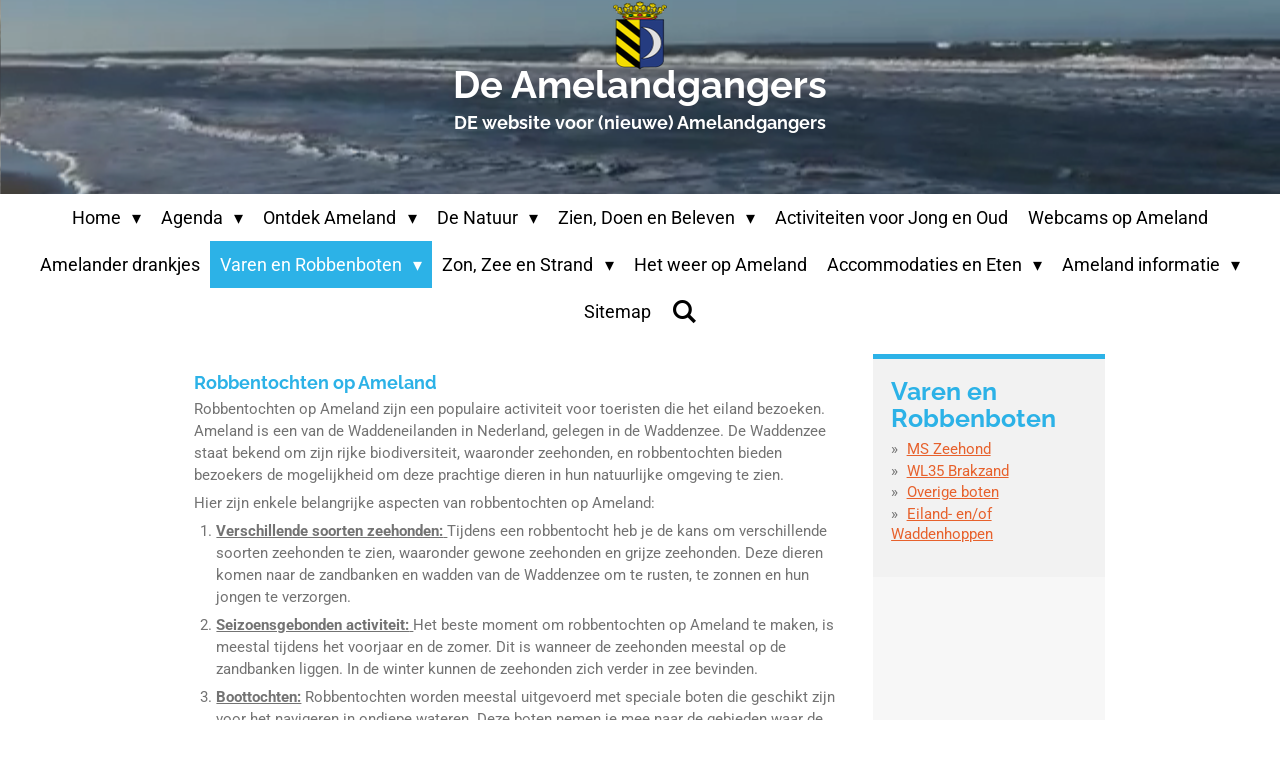

--- FILE ---
content_type: text/html; charset=UTF-8
request_url: https://www.amelandgangers.nl/varen-en-robbenboten
body_size: 18254
content:
<!DOCTYPE html>
<html lang="nl">
    <head>
        <meta http-equiv="Content-Type" content="text/html; charset=utf-8">
        <meta name="viewport" content="width=device-width, initial-scale=1.0, maximum-scale=5.0">
        <meta http-equiv="X-UA-Compatible" content="IE=edge">
        <link rel="canonical" href="https://www.amelandgangers.nl/varen-en-robbenboten">
        <link rel="sitemap" type="application/xml" href="https://www.amelandgangers.nl/sitemap.xml">
        <meta property="og:title" content="Varen en Robbenboten | Amelandgangers">
        <meta property="og:url" content="https://www.amelandgangers.nl/varen-en-robbenboten">
        <base href="https://www.amelandgangers.nl/">
        <meta name="description" property="og:description" content="Varen en Robbenboten
Deze pagina&#039;s laat zien welke boten er varen rond Ameland en welke activiteiten hierdoor gedaan kunnen worden zoals, een bezoek aan het robbeneiland, de schelpenbank, wadden vissen op allerlei manieren en natuurlijk ook het vervoer van en naar Ameland

MS Zeehond

MS Ameland

MS WL35 Brakzand

 

De robbenboot - MS Zeehond is op de terugreis naar haar ligplaats aan de veerdam van Ameland bij Nes. Met een boot vol zeehondenliefhebbers vaart het schip weer bijna elke dag naar de zandplaten tussen Ameland en Terschelling waar de zeehonden liggen te rusten

Deze boot is ook geschikt voor mindervaliden door de diverse loopbruggen op de boot.

Het schip is bijvoorbeeld ook te huren als vergader- of feestruimte.

en natuurlijk is gebruik van WIFI gratis tijdens de tocht.

 
voor meer informatie klik hier of kijk op hun website

 

 

zie ook Zoover

Zie Tripadvisor

 

 

De robbenboot - MS Ameland nodigt u uit voor een avontuurlijke zwerftocht over het wad en biedt u de unieke kans om al zijn inwoners te bewonderen, hoofddoel is het bezichtigen van de zeehonden die heerlijk liggen te luieren op de zandplaat en bij opkomend water lekker met elkaar aan het spelen zijn

 

 

 

 

 

 

 

voor meer informatie klik hier of kijk op hun website

 

Varen op de Waddenzee is een echte belevenis! Wat dacht u van een oog-in-oog contact met de zeehonden! Het nieuwe schip de ms Brakzand, is te huur, met bemanning, voor groepsreizen. Bijvoorbeeld voor een dagje zeevissen, personeelsuitjes, schoolreisjes of een dagje uit met familie of vrienden.

 

 

 

 

 

 

 

voor meer informatie klik hier of kijk op hun website

Rating: 3.4166666666667 sterren
12 stemmen
Rating: 2.9090909090909 sterren
11 stemmen
Rating: 3.1538461538462 sterren
13 stemmen
zijn jullie op een van de robbenboten geweest en hoe was dat?">
                <script nonce="8a717b5e044ce7ead6f280761f980fb5">
            
            window.JOUWWEB = window.JOUWWEB || {};
            window.JOUWWEB.application = window.JOUWWEB.application || {};
            window.JOUWWEB.application = {"backends":[{"domain":"jouwweb.nl","freeDomain":"jouwweb.site"},{"domain":"webador.com","freeDomain":"webadorsite.com"},{"domain":"webador.de","freeDomain":"webadorsite.com"},{"domain":"webador.fr","freeDomain":"webadorsite.com"},{"domain":"webador.es","freeDomain":"webadorsite.com"},{"domain":"webador.it","freeDomain":"webadorsite.com"},{"domain":"jouwweb.be","freeDomain":"jouwweb.site"},{"domain":"webador.ie","freeDomain":"webadorsite.com"},{"domain":"webador.co.uk","freeDomain":"webadorsite.com"},{"domain":"webador.at","freeDomain":"webadorsite.com"},{"domain":"webador.be","freeDomain":"webadorsite.com"},{"domain":"webador.ch","freeDomain":"webadorsite.com"},{"domain":"webador.ch","freeDomain":"webadorsite.com"},{"domain":"webador.mx","freeDomain":"webadorsite.com"},{"domain":"webador.com","freeDomain":"webadorsite.com"},{"domain":"webador.dk","freeDomain":"webadorsite.com"},{"domain":"webador.se","freeDomain":"webadorsite.com"},{"domain":"webador.no","freeDomain":"webadorsite.com"},{"domain":"webador.fi","freeDomain":"webadorsite.com"},{"domain":"webador.ca","freeDomain":"webadorsite.com"},{"domain":"webador.ca","freeDomain":"webadorsite.com"},{"domain":"webador.pl","freeDomain":"webadorsite.com"},{"domain":"webador.com.au","freeDomain":"webadorsite.com"},{"domain":"webador.nz","freeDomain":"webadorsite.com"}],"editorLocale":"nl-NL","editorTimezone":"Europe\/Amsterdam","editorLanguage":"nl","analytics4TrackingId":"G-E6PZPGE4QM","analyticsDimensions":[],"backendDomain":"www.jouwweb.nl","backendShortDomain":"jouwweb.nl","backendKey":"jouwweb-nl","freeWebsiteDomain":"jouwweb.site","noSsl":false,"build":{"reference":"6b41f7b"},"linkHostnames":["www.jouwweb.nl","www.webador.com","www.webador.de","www.webador.fr","www.webador.es","www.webador.it","www.jouwweb.be","www.webador.ie","www.webador.co.uk","www.webador.at","www.webador.be","www.webador.ch","fr.webador.ch","www.webador.mx","es.webador.com","www.webador.dk","www.webador.se","www.webador.no","www.webador.fi","www.webador.ca","fr.webador.ca","www.webador.pl","www.webador.com.au","www.webador.nz"],"assetsUrl":"https:\/\/assets.jwwb.nl","loginUrl":"https:\/\/www.jouwweb.nl\/inloggen","publishUrl":"https:\/\/www.jouwweb.nl\/v2\/website\/1638243\/publish-proxy","adminUserOrIp":false,"pricing":{"plans":{"lite":{"amount":"700","currency":"EUR"},"pro":{"amount":"1200","currency":"EUR"},"business":{"amount":"2400","currency":"EUR"}},"yearlyDiscount":{"price":{"amount":"4800","currency":"EUR"},"ratio":0.17,"percent":"17%","discountPrice":{"amount":"4800","currency":"EUR"},"termPricePerMonth":{"amount":"2400","currency":"EUR"},"termPricePerYear":{"amount":"24000","currency":"EUR"}}},"hcUrl":{"add-product-variants":"https:\/\/help.jouwweb.nl\/hc\/nl\/articles\/28594307773201","basic-vs-advanced-shipping":"https:\/\/help.jouwweb.nl\/hc\/nl\/articles\/28594268794257","html-in-head":"https:\/\/help.jouwweb.nl\/hc\/nl\/articles\/28594336422545","link-domain-name":"https:\/\/help.jouwweb.nl\/hc\/nl\/articles\/28594325307409","optimize-for-mobile":"https:\/\/help.jouwweb.nl\/hc\/nl\/articles\/28594312927121","seo":"https:\/\/help.jouwweb.nl\/hc\/nl\/sections\/28507243966737","transfer-domain-name":"https:\/\/help.jouwweb.nl\/hc\/nl\/articles\/28594325232657","website-not-secure":"https:\/\/help.jouwweb.nl\/hc\/nl\/articles\/28594252935825"}};
            window.JOUWWEB.brand = {"type":"jouwweb","name":"JouwWeb","domain":"JouwWeb.nl","supportEmail":"support@jouwweb.nl"};
                    
                window.JOUWWEB = window.JOUWWEB || {};
                window.JOUWWEB.websiteRendering = {"locale":"nl-NL","timezone":"Europe\/Amsterdam","routes":{"api\/upload\/product-field":"\/_api\/upload\/product-field","checkout\/cart":"\/winkelwagen","payment":"\/bestelling-afronden\/:publicOrderId","payment\/forward":"\/bestelling-afronden\/:publicOrderId\/forward","public-order":"\/bestelling\/:publicOrderId","checkout\/authorize":"\/winkelwagen\/authorize\/:gateway","wishlist":"\/verlanglijst"}};
                                                    window.JOUWWEB.website = {"id":1638243,"locale":"nl-NL","enabled":true,"title":"Amelandgangers","hasTitle":true,"roleOfLoggedInUser":null,"ownerLocale":"nl-NL","plan":"business","freeWebsiteDomain":"jouwweb.site","backendKey":"jouwweb-nl","currency":"EUR","defaultLocale":"nl-NL","url":"https:\/\/www.amelandgangers.nl\/","homepageSegmentId":6138156,"category":"website","isOffline":false,"isPublished":true,"locales":["nl-NL"],"allowed":{"ads":false,"credits":true,"externalLinks":true,"slideshow":true,"customDefaultSlideshow":true,"hostedAlbums":true,"moderators":true,"mailboxQuota":10,"statisticsVisitors":true,"statisticsDetailed":true,"statisticsMonths":-1,"favicon":true,"password":true,"freeDomains":0,"freeMailAccounts":1,"canUseLanguages":false,"fileUpload":true,"legacyFontSize":false,"webshop":true,"products":-1,"imageText":false,"search":true,"audioUpload":true,"videoUpload":5000,"allowDangerousForms":false,"allowHtmlCode":true,"mobileBar":true,"sidebar":true,"poll":true,"allowCustomForms":true,"allowBusinessListing":true,"allowCustomAnalytics":true,"allowAccountingLink":true,"digitalProducts":true,"sitemapElement":true},"mobileBar":{"enabled":true,"theme":"light","email":{"active":true,"value":"jdiroen@chello.nl"},"location":{"active":true,"value":"nijmegen"},"phone":{"active":true,"value":"+31630179823"},"whatsapp":{"active":true,"value":"+31630179823"},"social":{"active":true,"network":"facebook","value":"joshdiroen"}},"webshop":{"enabled":true,"currency":"EUR","taxEnabled":false,"taxInclusive":true,"vatDisclaimerVisible":false,"orderNotice":"<p>Indien je speciale wensen hebt kun je deze doorgeven via het Opmerkingen-veld in de laatste stap.<\/p>","orderConfirmation":null,"freeShipping":false,"freeShippingAmount":"0.00","shippingDisclaimerVisible":false,"pickupAllowed":false,"couponAllowed":false,"detailsPageAvailable":true,"socialMediaVisible":true,"termsPage":null,"termsPageUrl":null,"extraTerms":null,"pricingVisible":true,"orderButtonVisible":true,"shippingAdvanced":false,"shippingAdvancedBackEnd":false,"soldOutVisible":true,"backInStockNotificationEnabled":false,"canAddProducts":true,"nextOrderNumber":1,"allowedServicePoints":[],"sendcloudConfigured":false,"sendcloudFallbackPublicKey":"a3d50033a59b4a598f1d7ce7e72aafdf","taxExemptionAllowed":true,"invoiceComment":null,"emptyCartVisible":false,"minimumOrderPrice":null,"productNumbersEnabled":false,"wishlistEnabled":false,"hideTaxOnCart":false},"isTreatedAsWebshop":true};                            window.JOUWWEB.cart = {"products":[],"coupon":null,"shippingCountryCode":null,"shippingChoice":null,"breakdown":[]};                            window.JOUWWEB.scripts = ["website-rendering\/webshop","website-rendering\/slideshow"];                        window.parent.JOUWWEB.colorPalette = window.JOUWWEB.colorPalette;
        </script>
                <title>Varen en Robbenboten | Amelandgangers</title>
                                            <link href="https://primary.jwwb.nl/public/k/i/l/temp-jxtjnfjdawcykipadsxc/touch-icon-iphone.png?bust=1601453721" rel="apple-touch-icon" sizes="60x60">                                                <link href="https://primary.jwwb.nl/public/k/i/l/temp-jxtjnfjdawcykipadsxc/touch-icon-ipad.png?bust=1601453721" rel="apple-touch-icon" sizes="76x76">                                                <link href="https://primary.jwwb.nl/public/k/i/l/temp-jxtjnfjdawcykipadsxc/touch-icon-iphone-retina.png?bust=1601453721" rel="apple-touch-icon" sizes="120x120">                                                <link href="https://primary.jwwb.nl/public/k/i/l/temp-jxtjnfjdawcykipadsxc/touch-icon-ipad-retina.png?bust=1601453721" rel="apple-touch-icon" sizes="152x152">                                                <link href="https://primary.jwwb.nl/public/k/i/l/temp-jxtjnfjdawcykipadsxc/favicon.png?bust=1601453721" rel="shortcut icon">                                                <link href="https://primary.jwwb.nl/public/k/i/l/temp-jxtjnfjdawcykipadsxc/favicon.png?bust=1601453721" rel="icon">                                        <meta property="og:image" content="https&#x3A;&#x2F;&#x2F;primary.jwwb.nl&#x2F;public&#x2F;k&#x2F;i&#x2F;l&#x2F;temp-jxtjnfjdawcykipadsxc&#x2F;eqdoj0&#x2F;zeehondwififree-1.jpg">
                    <meta property="og:image" content="https&#x3A;&#x2F;&#x2F;primary.jwwb.nl&#x2F;public&#x2F;k&#x2F;i&#x2F;l&#x2F;temp-jxtjnfjdawcykipadsxc&#x2F;gaxuvb&#x2F;IMG_20190725_153709_223-840x740-2.jpg">
                                    <meta name="twitter:card" content="summary_large_image">
                        <meta property="twitter:image" content="https&#x3A;&#x2F;&#x2F;primary.jwwb.nl&#x2F;public&#x2F;k&#x2F;i&#x2F;l&#x2F;temp-jxtjnfjdawcykipadsxc&#x2F;eqdoj0&#x2F;zeehondwififree-1.jpg">
                                                    <script src="https://plausible.io/js/script.manual.js" nonce="8a717b5e044ce7ead6f280761f980fb5" data-turbo-track="reload" defer data-domain="shard18.jouwweb.nl"></script>
<link rel="stylesheet" type="text/css" href="https://gfonts.jwwb.nl/css?display=fallback&amp;family=Roboto%3A400%2C700%2C400italic%2C700italic%7CRaleway%3A400%2C700%2C400italic%2C700italic" nonce="8a717b5e044ce7ead6f280761f980fb5" data-turbo-track="dynamic">
<script src="https://assets.jwwb.nl/assets/build/website-rendering/nl-NL.js?bust=af8dcdef13a1895089e9" nonce="8a717b5e044ce7ead6f280761f980fb5" data-turbo-track="reload" defer></script>
<script src="https://assets.jwwb.nl/assets/website-rendering/runtime.cee983c75391f900fb05.js?bust=4ce5de21b577bc4120dd" nonce="8a717b5e044ce7ead6f280761f980fb5" data-turbo-track="reload" defer></script>
<script src="https://assets.jwwb.nl/assets/website-rendering/812.881ee67943804724d5af.js?bust=78ab7ad7d6392c42d317" nonce="8a717b5e044ce7ead6f280761f980fb5" data-turbo-track="reload" defer></script>
<script src="https://assets.jwwb.nl/assets/website-rendering/main.6f3b76e6daa809beb5d3.js?bust=4fe49ad11687c7986bba" nonce="8a717b5e044ce7ead6f280761f980fb5" data-turbo-track="reload" defer></script>
<link rel="preload" href="https://assets.jwwb.nl/assets/website-rendering/styles.b83234e565c3f5d36f30.css?bust=04d802c8a3278e841c1d" as="style">
<link rel="preload" href="https://assets.jwwb.nl/assets/website-rendering/fonts/icons-website-rendering/font/website-rendering.woff2?bust=bd2797014f9452dadc8e" as="font" crossorigin>
<link rel="preconnect" href="https://gfonts.jwwb.nl">
<link rel="stylesheet" type="text/css" href="https://assets.jwwb.nl/assets/website-rendering/styles.b83234e565c3f5d36f30.css?bust=04d802c8a3278e841c1d" nonce="8a717b5e044ce7ead6f280761f980fb5" data-turbo-track="dynamic">
<link rel="preconnect" href="https://assets.jwwb.nl">
<link rel="stylesheet" type="text/css" href="https://primary.jwwb.nl/public/k/i/l/temp-jxtjnfjdawcykipadsxc/style.css?bust=1768823949" nonce="8a717b5e044ce7ead6f280761f980fb5" data-turbo-track="dynamic">    </head>
    <body
        id="top"
        class="jw-is-slideshow jw-header-is-image jw-is-segment-page jw-is-frontend jw-is-sidebar jw-is-no-messagebar jw-is-no-touch-device jw-is-no-mobile"
                                    data-jouwweb-page="6159629"
                                                data-jouwweb-segment-id="6159629"
                                                data-jouwweb-segment-type="page"
                                                data-template-threshold="800"
                                                data-template-name="modern&#x7C;flora"
                            itemscope
        itemtype="https://schema.org/WebPage"
    >
                                    <meta itemprop="url" content="https://www.amelandgangers.nl/varen-en-robbenboten">
        <a href="#main-content" class="jw-skip-link">
            Ga direct naar de hoofdinhoud        </a>
        <div class="jw-background"></div>
        <div class="jw-body">
            <div class="jw-mobile-menu jw-mobile-is-logo js-mobile-menu">
            <button
            type="button"
            class="jw-mobile-menu__button jw-mobile-toggle"
            aria-label="Open / sluit menu"
        >
            <span class="jw-icon-burger"></span>
        </button>
        <div class="jw-mobile-header jw-mobile-header--image">
        <a            class="jw-mobile-header-content"
                            href="/"
                        >
                            <img class="jw-mobile-logo jw-mobile-logo--square" src="https://primary.jwwb.nl/public/k/i/l/temp-jxtjnfjdawcykipadsxc/3eemfu/image-1.png?enable-io=true&amp;enable=upscale&amp;height=70" srcset="https://primary.jwwb.nl/public/k/i/l/temp-jxtjnfjdawcykipadsxc/3eemfu/image-1.png?enable-io=true&amp;enable=upscale&amp;height=70 1x" alt="Amelandgangers" title="Amelandgangers">                                </a>
    </div>

        <a
        href="/winkelwagen"
        class="jw-mobile-menu__button jw-mobile-header-cart jw-mobile-header-cart--hidden jw-mobile-menu__button--dummy"
        aria-label="Bekijk winkelwagen"
    >
        <span class="jw-icon-badge-wrapper">
            <span class="website-rendering-icon-basket" aria-hidden="true"></span>
            <span class="jw-icon-badge hidden" aria-hidden="true"></span>
        </span>
    </a>
    
    </div>
    <div class="jw-mobile-menu-search jw-mobile-menu-search--hidden">
        <form
            action="/zoeken"
            method="get"
            class="jw-mobile-menu-search__box"
        >
            <input
                type="text"
                name="q"
                value=""
                placeholder="Zoeken..."
                class="jw-mobile-menu-search__input"
                aria-label="Zoeken"
            >
            <button type="submit" class="jw-btn jw-btn--style-flat jw-mobile-menu-search__button" aria-label="Zoeken">
                <span class="website-rendering-icon-search" aria-hidden="true"></span>
            </button>
            <button type="button" class="jw-btn jw-btn--style-flat jw-mobile-menu-search__button js-cancel-search" aria-label="Zoekopdracht annuleren">
                <span class="website-rendering-icon-cancel" aria-hidden="true"></span>
            </button>
        </form>
    </div>
            <header class="header-wrap js-topbar-content-container">
    <div class="header-wrap__inner">
        <div class="jw-header-logo">
            <div
    id="jw-header-image-container"
    class="jw-header jw-header-image jw-header-image-toggle"
    style="flex-basis: 54px; max-width: 54px; flex-shrink: 1;"
>
            <a href="/">
        <img id="jw-header-image" data-image-id="31129094" srcset="https://primary.jwwb.nl/public/k/i/l/temp-jxtjnfjdawcykipadsxc/3eemfu/image-1.png?enable-io=true&amp;width=54 54w, https://primary.jwwb.nl/public/k/i/l/temp-jxtjnfjdawcykipadsxc/3eemfu/image-1.png?enable-io=true&amp;width=70 70w" class="jw-header-image" title="Amelandgangers" style="max-height: 100px;" sizes="54px" width="54" height="69" intrinsicsize="54.00 x 69.00" alt="Amelandgangers">                </a>
    </div>
        <div
    class="jw-header jw-header-title-container jw-header-text jw-header-text-toggle"
    data-stylable="false"
>
    <a        id="jw-header-title"
        class="jw-header-title"
                    href="/"
            >
        AmelandgangerS    </a>
</div>
</div>
    </div>
</header>
<div
    id="jw-slideshow"
    class="jw-slideshow jw-slideshow-toggle jw-slideshow--height-ratio jw-slideshow--parallax jw-slideshow--parallax-effect banner-sm"
    data-pause="7000"
    data-autoplay="1"
    data-transition="horizontal"
    data-ratio="0.27"
>
                    <div class="bx-wrapper"><div class="bx-viewport">
        <ul>
                    <li class="jw-slideshow-slide">
    <div data-key="0" data-text="De Amelandgangers" data-subtext="&lt;span&gt;&lt;/span&gt;DE website voor (nieuwe) Amelandgangers" data-buttontext="" data-buttontarget="_self" data-backdrop="1" data-layout="title-text" style="background-position: 50.00% 50.00%; background-image: url(&#039;https://i.vimeocdn.com/video/989509976-efa304022853d7e5fc4a37d08302d2bc2d060b826731cfc43c72a64030e3aa4d-d_1920x1080?r=pad&#039;);" data-background-position-x="0.5" data-background-position-y="0.5" class="jw-slideshow-slide-content jw-slideshow-slide-content--display-cover jw-slideshow-slide-content--backdrop jw-slideshow-slide-content--captions">                                <div class="jw-slideshow-slide-container">
                <div
                    class="jw-slideshow-slide-video"
                    style="top: 50%; left: 50%; -webkit-transform: translate(-50%, -50%); transform: translate(-50%, -50%); padding-bottom: 56.25%"
                    data-video-width="640"
                    data-video-height="360"
                >
                    <iframe
                        class="jw-slideshow-slide-video-frame"
                        src="https&#x3A;&#x2F;&#x2F;player.vimeo.com&#x2F;video&#x2F;476225057&#x3F;background&#x3D;1&amp;dnt&#x3D;1"
                        width="100%"
                        height="100%"
                        frameborder="0"
                        webkitallowfullscreen
                        mozallowfullscreen
                        allowfullscreen
                    ></iframe>
                </div>
            </div>
                            <div class="jw-slideshow-slide-backdrop"></div>
                        <div class="bx-caption-wrapper jw-slideshow-slide-align-center">
            <div class="bx-caption">
                <div class="jw-slideshow-title">De Amelandgangers</div>
                                    <div class="jw-slideshow-sub-title"><span></span>DE website voor (nieuwe) Amelandgangers</div>
                                            </div>
        </div>
    </div>
</li>

            </ul>
            </div></div>
        <div class="jw-slideshow__scroll-arrow">
        <i class="website-rendering-icon-down-open-big"></i>
    </div>
    <style>
                .jw-slideshow-slide-content {
            min-height: 27vh;
        }
        @media screen and (min-height: 1200px) {
            .jw-slideshow-slide-content {
                min-height: 324px;
            }
        }
            </style>
</div>

<script nonce="8a717b5e044ce7ead6f280761f980fb5">
    JOUWWEB.templateConfig = {
        header: {
            selector: '.header-wrap',
            mobileSelector: '.jw-mobile-menu',
            updatePusher: function (headerHeight) {
                var $sliderStyle = $('#sliderStyle');

                if ($sliderStyle.length === 0) {
                    $sliderStyle = $('<style />')
                        .attr('id', 'sliderStyle')
                        .appendTo(document.body);
                }

                $sliderStyle.html('.jw-slideshow-slide-content { padding-top: ' + headerHeight + 'px; padding-bottom: ' + (headerHeight * (2/3)) + 'px; } .bx-controls-direction { margin-top: ' + (headerHeight * (1/6)) + 'px; }');

                // make sure slider also gets correct height (because of the added padding)
                $('.jw-slideshow-slide[aria-hidden=false]').each(function (index) {
                    var $this = $(this);
                    headerHeight = $this.outerHeight() > headerHeight ? $this.outerHeight() : headerHeight;
                    $this.closest('.bx-viewport').css({
                        height: headerHeight + 'px',
                    });
                });

                // If a page has a message-bar, offset the mobile nav.
                const $messageBar = $('.message-bar');
                if ($messageBar.length > 0) {
                    // Only apply to .js-mobile-menu if there is a slideshow
                    $(`.jw-is-slideshow .js-mobile-menu, .jw-menu-clone`).css('top', $messageBar.outerHeight());
                }
            },
        },
        mainContentOffset: function () {
            return $('.main-content').offset().top - ($('body').hasClass('jw-menu-is-mobile') ? 0 : 60);
        },
    };
</script>
<nav class="jw-menu-copy">
    <ul
    id="jw-menu"
    class="jw-menu jw-menu-horizontal"
            >
            <li
    class="jw-menu-item jw-menu-has-submenu"
>
        <a        class="jw-menu-link"
        href="/"                                            data-page-link-id="6138156"
                            >
                <span class="">
            Home        </span>
                    <span class="jw-arrow jw-arrow-toplevel"></span>
            </a>
                    <ul
            class="jw-submenu"
                    >
                            <li
    class="jw-menu-item"
>
        <a        class="jw-menu-link"
        href="/aed-adressen-en-telefoonnummers"                                            data-page-link-id="6286854"
                            >
                <span class="">
            AED  adressen en telefoonnummers        </span>
            </a>
                </li>
                            <li
    class="jw-menu-item"
>
        <a        class="jw-menu-link"
        href="/belangrijke-adressen-en-telefoonnummers"                                            data-page-link-id="6159693"
                            >
                <span class="">
            Belangrijke adressen en telefoonnummers        </span>
            </a>
                </li>
                            <li
    class="jw-menu-item"
>
        <a        class="jw-menu-link"
        href="/college-van-burgemeester-en-wethouders"                                            data-page-link-id="8033420"
                            >
                <span class="">
            College van burgemeester en wethouders        </span>
            </a>
                </li>
                            <li
    class="jw-menu-item"
>
        <a        class="jw-menu-link"
        href="/amelandgangers-voor-amelandgangers"                                            data-page-link-id="6205171"
                            >
                <span class="">
            Amelandgangers voor Amelandgangers        </span>
            </a>
                </li>
                    </ul>
        </li>
            <li
    class="jw-menu-item jw-menu-has-submenu"
>
        <a        class="jw-menu-link"
        href="/agenda"                                            data-page-link-id="6143112"
                            >
                <span class="">
            Agenda        </span>
                    <span class="jw-arrow jw-arrow-toplevel"></span>
            </a>
                    <ul
            class="jw-submenu"
                    >
                            <li
    class="jw-menu-item"
>
        <a        class="jw-menu-link"
        href="/agenda/agenda-s"                                            data-page-link-id="16750202"
                            >
                <span class="">
            Agenda&#039;s        </span>
            </a>
                </li>
                            <li
    class="jw-menu-item"
>
        <a        class="jw-menu-link"
        href="/agenda/vakantie-kalender"                                            data-page-link-id="30588583"
                            >
                <span class="">
            vakantie kalender        </span>
            </a>
                </li>
                            <li
    class="jw-menu-item"
>
        <a        class="jw-menu-link"
        href="/agenda/evenementen-2025"                                            data-page-link-id="10262249"
                            >
                <span class="">
            Evenementen 2025        </span>
            </a>
                </li>
                            <li
    class="jw-menu-item"
>
        <a        class="jw-menu-link"
        href="/agenda/agenda-officiele-nationale-feestdagen"                                            data-page-link-id="6534245"
                            >
                <span class="">
            Agenda - &quot;officiële&quot; nationale feestdagen        </span>
            </a>
                </li>
                    </ul>
        </li>
            <li
    class="jw-menu-item jw-menu-has-submenu"
>
        <a        class="jw-menu-link"
        href="/ontdek-ameland"                                            data-page-link-id="6248772"
                            >
                <span class="">
            Ontdek Ameland        </span>
                    <span class="jw-arrow jw-arrow-toplevel"></span>
            </a>
                    <ul
            class="jw-submenu"
                    >
                            <li
    class="jw-menu-item"
>
        <a        class="jw-menu-link"
        href="/ontdek-ameland/nes"                                            data-page-link-id="6249730"
                            >
                <span class="">
            Nes        </span>
            </a>
                </li>
                            <li
    class="jw-menu-item"
>
        <a        class="jw-menu-link"
        href="/ontdek-ameland/hollum"                                            data-page-link-id="6249733"
                            >
                <span class="">
            Hollum        </span>
            </a>
                </li>
                            <li
    class="jw-menu-item"
>
        <a        class="jw-menu-link"
        href="/ontdek-ameland/buren"                                            data-page-link-id="6249736"
                            >
                <span class="">
            Buren        </span>
            </a>
                </li>
                            <li
    class="jw-menu-item"
>
        <a        class="jw-menu-link"
        href="/ontdek-ameland/ballum"                                            data-page-link-id="6249738"
                            >
                <span class="">
            Ballum        </span>
            </a>
                </li>
                            <li
    class="jw-menu-item"
>
        <a        class="jw-menu-link"
        href="/ontdek-ameland/kerken-op-ameland"                                            data-page-link-id="6252679"
                            >
                <span class="">
            Kerken op Ameland        </span>
            </a>
                </li>
                            <li
    class="jw-menu-item"
>
        <a        class="jw-menu-link"
        href="/ontdek-ameland/ameland-27-kilometer-sandstrand-wdr-reisen"                                            data-page-link-id="10308801"
                            >
                <span class="">
            Ameland - 27 Kilometer Sandstrand | WDR Reisen        </span>
            </a>
                </li>
                    </ul>
        </li>
            <li
    class="jw-menu-item jw-menu-has-submenu"
>
        <a        class="jw-menu-link"
        href="/de-natuur"                                            data-page-link-id="6248312"
                            >
                <span class="">
            De Natuur        </span>
                    <span class="jw-arrow jw-arrow-toplevel"></span>
            </a>
                    <ul
            class="jw-submenu"
                    >
                            <li
    class="jw-menu-item"
>
        <a        class="jw-menu-link"
        href="/de-natuur/vogelspotten"                                            data-page-link-id="26932993"
                            >
                <span class="">
            Vogelspotten        </span>
            </a>
                </li>
                            <li
    class="jw-menu-item"
>
        <a        class="jw-menu-link"
        href="/de-natuur/het-oerd"                                            data-page-link-id="6252989"
                            >
                <span class="">
            Het Oerd        </span>
            </a>
                </li>
                            <li
    class="jw-menu-item"
>
        <a        class="jw-menu-link"
        href="/de-natuur/de-hon"                                            data-page-link-id="6253148"
                            >
                <span class="">
            De Hon        </span>
            </a>
                </li>
                            <li
    class="jw-menu-item"
>
        <a        class="jw-menu-link"
        href="/de-natuur/kooioerdstuifdijkduinen"                                            data-page-link-id="6253293"
                            >
                <span class="">
            Kooioerdstuifdijkduinen        </span>
            </a>
                </li>
                            <li
    class="jw-menu-item"
>
        <a        class="jw-menu-link"
        href="/de-natuur/oerderduinen"                                            data-page-link-id="16160322"
                            >
                <span class="">
            Oerderduinen        </span>
            </a>
                </li>
                    </ul>
        </li>
            <li
    class="jw-menu-item jw-menu-has-submenu"
>
        <a        class="jw-menu-link"
        href="/zien-doen-en-beleven"                                            data-page-link-id="6159604"
                            >
                <span class="">
            Zien, Doen en Beleven        </span>
                    <span class="jw-arrow jw-arrow-toplevel"></span>
            </a>
                    <ul
            class="jw-submenu"
                    >
                            <li
    class="jw-menu-item"
>
        <a        class="jw-menu-link"
        href="/zien-doen-en-beleven/evenementen-agenda"                                            data-page-link-id="6159607"
                            >
                <span class="">
            Evenementen - Agenda        </span>
            </a>
                </li>
                            <li
    class="jw-menu-item"
>
        <a        class="jw-menu-link"
        href="/zien-doen-en-beleven/doe-dingen-activiteiten-op-ameland"                                            data-page-link-id="7158881"
                            >
                <span class="">
            Doe-dingen / Activiteiten op Ameland        </span>
            </a>
                </li>
                            <li
    class="jw-menu-item"
>
        <a        class="jw-menu-link"
        href="/zien-doen-en-beleven/sportief-actief"                                            data-page-link-id="7280410"
                            >
                <span class="">
            Sportief &amp; Actief        </span>
            </a>
                </li>
                            <li
    class="jw-menu-item"
>
        <a        class="jw-menu-link"
        href="/zien-doen-en-beleven/ga-dit-bekijken-musea"                                            data-page-link-id="6159610"
                            >
                <span class="">
            Ga dit bekijken -  Musea        </span>
            </a>
                </li>
                            <li
    class="jw-menu-item"
>
        <a        class="jw-menu-link"
        href="/zien-doen-en-beleven/de-reddingboot"                                            data-page-link-id="6159613"
                            >
                <span class="">
            De reddingboot        </span>
            </a>
                </li>
                            <li
    class="jw-menu-item"
>
        <a        class="jw-menu-link"
        href="/zien-doen-en-beleven/sportaanbod-en-verenigingen"                                            data-page-link-id="7271770"
                            >
                <span class="">
            Sportaanbod en verenigingen        </span>
            </a>
                </li>
                            <li
    class="jw-menu-item"
>
        <a        class="jw-menu-link"
        href="/zien-doen-en-beleven/bucket-list-ameland"                                            data-page-link-id="6226305"
                            >
                <span class="">
            Bucket-List-Ameland        </span>
            </a>
                </li>
                            <li
    class="jw-menu-item"
>
        <a        class="jw-menu-link"
        href="/zien-doen-en-beleven/wat-kost-het"                                            data-page-link-id="6159616"
                            >
                <span class="">
            Wat kost het ?        </span>
            </a>
                </li>
                            <li
    class="jw-menu-item"
>
        <a        class="jw-menu-link"
        href="/zien-doen-en-beleven/markten-en-braderieen"                                            data-page-link-id="6159679"
                            >
                <span class="">
            Markten en Braderieën        </span>
            </a>
                </li>
                            <li
    class="jw-menu-item"
>
        <a        class="jw-menu-link"
        href="/zien-doen-en-beleven/ateliers-kunstenaars"                                            data-page-link-id="6159620"
                            >
                <span class="">
            Ateliers &amp; Kunstenaars        </span>
            </a>
                </li>
                            <li
    class="jw-menu-item"
>
        <a        class="jw-menu-link"
        href="/zien-doen-en-beleven/foto-studio-s"                                            data-page-link-id="6159624"
                            >
                <span class="">
            Foto studio&#039;s        </span>
            </a>
                </li>
                    </ul>
        </li>
            <li
    class="jw-menu-item"
>
        <a        class="jw-menu-link"
        href="/activiteiten-voor-jong-en-oud"                                            data-page-link-id="6159575"
                            >
                <span class="">
            Activiteiten voor Jong en Oud        </span>
            </a>
                </li>
            <li
    class="jw-menu-item"
>
        <a        class="jw-menu-link"
        href="/webcams-op-ameland"                                            data-page-link-id="6143113"
                            >
                <span class="">
            Webcams op Ameland        </span>
            </a>
                </li>
            <li
    class="jw-menu-item"
>
        <a        class="jw-menu-link"
        href="/amelander-drankjes"                                            data-page-link-id="6143116"
                            >
                <span class="">
            Amelander drankjes        </span>
            </a>
                </li>
            <li
    class="jw-menu-item jw-menu-has-submenu jw-menu-is-active"
>
        <a        class="jw-menu-link js-active-menu-item"
        href="/varen-en-robbenboten"                                            data-page-link-id="6159629"
                            >
                <span class="">
            Varen en Robbenboten        </span>
                    <span class="jw-arrow jw-arrow-toplevel"></span>
            </a>
                    <ul
            class="jw-submenu"
                    >
                            <li
    class="jw-menu-item"
>
        <a        class="jw-menu-link"
        href="/varen-en-robbenboten/ms-zeehond"                                            data-page-link-id="14788478"
                            >
                <span class="">
            MS Zeehond        </span>
            </a>
                </li>
                            <li
    class="jw-menu-item"
>
        <a        class="jw-menu-link"
        href="/varen-en-robbenboten/wl35-brakzand"                                            data-page-link-id="6159639"
                            >
                <span class="">
            WL35 Brakzand        </span>
            </a>
                </li>
                            <li
    class="jw-menu-item"
>
        <a        class="jw-menu-link"
        href="/varen-en-robbenboten/overige-boten"                                            data-page-link-id="6159640"
                            >
                <span class="">
            Overige boten        </span>
            </a>
                </li>
                            <li
    class="jw-menu-item"
>
        <a        class="jw-menu-link"
        href="/varen-en-robbenboten/eiland-en-of-waddenhoppen"                                            data-page-link-id="6159643"
                            >
                <span class="">
            Eiland- en/of Waddenhoppen        </span>
            </a>
                </li>
                    </ul>
        </li>
            <li
    class="jw-menu-item jw-menu-has-submenu"
>
        <a        class="jw-menu-link"
        href="/zon-zee-en-strand"                                            data-page-link-id="6159651"
                            >
                <span class="">
            Zon, Zee en Strand        </span>
                    <span class="jw-arrow jw-arrow-toplevel"></span>
            </a>
                    <ul
            class="jw-submenu"
                    >
                            <li
    class="jw-menu-item"
>
        <a        class="jw-menu-link"
        href="/zon-zee-en-strand/strandbewaking"                                            data-page-link-id="6159653"
                            >
                <span class="">
            Strandbewaking        </span>
            </a>
                </li>
                            <li
    class="jw-menu-item"
>
        <a        class="jw-menu-link"
        href="/zon-zee-en-strand/veilig-in-zee"                                            data-page-link-id="6206729"
                            >
                <span class="">
            Veilig in zee        </span>
            </a>
                </li>
                            <li
    class="jw-menu-item"
>
        <a        class="jw-menu-link"
        href="/zon-zee-en-strand/badtijden"                                            data-page-link-id="6159655"
                            >
                <span class="">
            Badtijden        </span>
            </a>
                </li>
                            <li
    class="jw-menu-item"
>
        <a        class="jw-menu-link"
        href="/zon-zee-en-strand/naaktstrand"                                            data-page-link-id="13984646"
                            >
                <span class="">
            naaktstrand        </span>
            </a>
                </li>
                    </ul>
        </li>
            <li
    class="jw-menu-item"
>
        <a        class="jw-menu-link"
        href="/het-weer-op-ameland"                                            data-page-link-id="6159659"
                            >
                <span class="">
            Het weer op Ameland        </span>
            </a>
                </li>
            <li
    class="jw-menu-item jw-menu-has-submenu"
>
        <a        class="jw-menu-link"
        href="/accommodaties-en-eten"                                            data-page-link-id="6159674"
                            >
                <span class="">
            Accommodaties en Eten        </span>
                    <span class="jw-arrow jw-arrow-toplevel"></span>
            </a>
                    <ul
            class="jw-submenu"
                    >
                            <li
    class="jw-menu-item"
>
        <a        class="jw-menu-link"
        href="/accommodaties-en-eten/beoordeling-eetgelegenheden"                                            data-page-link-id="6232411"
                            >
                <span class="">
            Beoordeling eetgelegenheden        </span>
            </a>
                </li>
                    </ul>
        </li>
            <li
    class="jw-menu-item jw-menu-has-submenu"
>
        <a        class="jw-menu-link"
        href="/ameland-informatie"                                            data-page-link-id="6159668"
                            >
                <span class="">
            Ameland informatie        </span>
                    <span class="jw-arrow jw-arrow-toplevel"></span>
            </a>
                    <ul
            class="jw-submenu"
                    >
                            <li
    class="jw-menu-item"
>
        <a        class="jw-menu-link"
        href="/ameland-informatie/vervoersdiensten"                                            data-page-link-id="6159696"
                            >
                <span class="">
            Vervoersdiensten        </span>
            </a>
                </li>
                            <li
    class="jw-menu-item"
>
        <a        class="jw-menu-link"
        href="/ameland-informatie/pin-automaten"                                            data-page-link-id="6159698"
                            >
                <span class="">
            Pin-automaten        </span>
            </a>
                </li>
                            <li
    class="jw-menu-item"
>
        <a        class="jw-menu-link"
        href="/ameland-informatie/koppelingen-websites-facebook"                                            data-page-link-id="6159700"
                            >
                <span class="">
            Koppelingen websites/facebook        </span>
            </a>
                </li>
                            <li
    class="jw-menu-item"
>
        <a        class="jw-menu-link"
        href="/ameland-informatie/duurzaam-ameland"                                            data-page-link-id="6159701"
                            >
                <span class="">
            Duurzaam Ameland        </span>
            </a>
                </li>
                            <li
    class="jw-menu-item"
>
        <a        class="jw-menu-link"
        href="/ameland-informatie/ameland-nieuws"                                            data-page-link-id="6159702"
                            >
                <span class="">
            Ameland nieuws        </span>
            </a>
                </li>
                            <li
    class="jw-menu-item"
>
        <a        class="jw-menu-link"
        href="/ameland-informatie/mindervaliden"                                            data-page-link-id="6159672"
                            >
                <span class="">
            Mindervaliden        </span>
            </a>
                </li>
                            <li
    class="jw-menu-item"
>
        <a        class="jw-menu-link"
        href="/ameland-informatie/ameland-filmpjes"                                            data-page-link-id="6159705"
                            >
                <span class="">
            Ameland Filmpjes        </span>
            </a>
                </li>
                            <li
    class="jw-menu-item"
>
        <a        class="jw-menu-link"
        href="/ameland-informatie/trouw-en-feest-locaties"                                            data-page-link-id="6168669"
                            >
                <span class="">
            Trouw- en feest locaties        </span>
            </a>
                </li>
                            <li
    class="jw-menu-item"
>
        <a        class="jw-menu-link"
        href="/ameland-informatie/amelander-shantykoor"                                            data-page-link-id="22417054"
                            >
                <span class="">
            Amelander Shantykoor        </span>
            </a>
                </li>
                            <li
    class="jw-menu-item"
>
        <a        class="jw-menu-link"
        href="/ameland-informatie/amelander-volkslied-en-wapen"                                            data-page-link-id="6242957"
                            >
                <span class="">
            Amelander volkslied en wapen        </span>
            </a>
                </li>
                            <li
    class="jw-menu-item"
>
        <a        class="jw-menu-link"
        href="/ameland-informatie/ameland-en-popmuziek"                                            data-page-link-id="7815415"
                            >
                <span class="">
            Ameland en Popmuziek        </span>
            </a>
                </li>
                            <li
    class="jw-menu-item"
>
        <a        class="jw-menu-link"
        href="/ameland-informatie/persberichten"                                            data-page-link-id="28927023"
                            >
                <span class="">
            Persberichten        </span>
            </a>
                </li>
                    </ul>
        </li>
            <li
    class="jw-menu-item"
>
        <a        class="jw-menu-link"
        href="/sitemap"                                            data-page-link-id="6226575"
                            >
                <span class="">
            Sitemap        </span>
            </a>
                </li>
            <li
    class="jw-menu-item jw-menu-search-item"
>
        <button        class="jw-menu-link jw-menu-link--icon jw-text-button"
                                                                    title="Zoeken"
            >
                                <span class="website-rendering-icon-search"></span>
                            <span class="hidden-desktop-horizontal-menu">
            Zoeken        </span>
            </button>
                
            <div class="jw-popover-container jw-popover-container--inline is-hidden">
                <div class="jw-popover-backdrop"></div>
                <div class="jw-popover">
                    <div class="jw-popover__arrow"></div>
                    <div class="jw-popover__content jw-section-white">
                        <form  class="jw-search" action="/zoeken" method="get">
                            
                            <input class="jw-search__input" type="text" name="q" value="" placeholder="Zoeken..." aria-label="Zoeken" >
                            <button class="jw-search__submit" type="submit" aria-label="Zoeken">
                                <span class="website-rendering-icon-search" aria-hidden="true"></span>
                            </button>
                        </form>
                    </div>
                </div>
            </div>
                        </li>
            <li
    class="jw-menu-item js-menu-cart-item jw-menu-cart-item--hidden"
>
        <a        class="jw-menu-link jw-menu-link--icon"
        href="/winkelwagen"                                                            title="Winkelwagen"
            >
                                    <span class="jw-icon-badge-wrapper">
                        <span class="website-rendering-icon-basket"></span>
                                            <span class="jw-icon-badge hidden">
                    0                </span>
                            <span class="hidden-desktop-horizontal-menu">
            Winkelwagen        </span>
            </a>
                </li>
    
    </ul>

    <script nonce="8a717b5e044ce7ead6f280761f980fb5" id="jw-mobile-menu-template" type="text/template">
        <ul id="jw-menu" class="jw-menu jw-menu-horizontal jw-menu-spacing--mobile-bar">
                            <li
    class="jw-menu-item jw-menu-search-item"
>
                
                 <li class="jw-menu-item jw-mobile-menu-search-item">
                    <form class="jw-search" action="/zoeken" method="get">
                        <input class="jw-search__input" type="text" name="q" value="" placeholder="Zoeken..." aria-label="Zoeken">
                        <button class="jw-search__submit" type="submit" aria-label="Zoeken">
                            <span class="website-rendering-icon-search" aria-hidden="true"></span>
                        </button>
                    </form>
                </li>
                        </li>
                            <li
    class="jw-menu-item jw-menu-has-submenu"
>
        <a        class="jw-menu-link"
        href="/"                                            data-page-link-id="6138156"
                            >
                <span class="">
            Home        </span>
                    <span class="jw-arrow jw-arrow-toplevel"></span>
            </a>
                    <ul
            class="jw-submenu"
                    >
                            <li
    class="jw-menu-item"
>
        <a        class="jw-menu-link"
        href="/aed-adressen-en-telefoonnummers"                                            data-page-link-id="6286854"
                            >
                <span class="">
            AED  adressen en telefoonnummers        </span>
            </a>
                </li>
                            <li
    class="jw-menu-item"
>
        <a        class="jw-menu-link"
        href="/belangrijke-adressen-en-telefoonnummers"                                            data-page-link-id="6159693"
                            >
                <span class="">
            Belangrijke adressen en telefoonnummers        </span>
            </a>
                </li>
                            <li
    class="jw-menu-item"
>
        <a        class="jw-menu-link"
        href="/college-van-burgemeester-en-wethouders"                                            data-page-link-id="8033420"
                            >
                <span class="">
            College van burgemeester en wethouders        </span>
            </a>
                </li>
                            <li
    class="jw-menu-item"
>
        <a        class="jw-menu-link"
        href="/amelandgangers-voor-amelandgangers"                                            data-page-link-id="6205171"
                            >
                <span class="">
            Amelandgangers voor Amelandgangers        </span>
            </a>
                </li>
                    </ul>
        </li>
                            <li
    class="jw-menu-item jw-menu-has-submenu"
>
        <a        class="jw-menu-link"
        href="/agenda"                                            data-page-link-id="6143112"
                            >
                <span class="">
            Agenda        </span>
                    <span class="jw-arrow jw-arrow-toplevel"></span>
            </a>
                    <ul
            class="jw-submenu"
                    >
                            <li
    class="jw-menu-item"
>
        <a        class="jw-menu-link"
        href="/agenda/agenda-s"                                            data-page-link-id="16750202"
                            >
                <span class="">
            Agenda&#039;s        </span>
            </a>
                </li>
                            <li
    class="jw-menu-item"
>
        <a        class="jw-menu-link"
        href="/agenda/vakantie-kalender"                                            data-page-link-id="30588583"
                            >
                <span class="">
            vakantie kalender        </span>
            </a>
                </li>
                            <li
    class="jw-menu-item"
>
        <a        class="jw-menu-link"
        href="/agenda/evenementen-2025"                                            data-page-link-id="10262249"
                            >
                <span class="">
            Evenementen 2025        </span>
            </a>
                </li>
                            <li
    class="jw-menu-item"
>
        <a        class="jw-menu-link"
        href="/agenda/agenda-officiele-nationale-feestdagen"                                            data-page-link-id="6534245"
                            >
                <span class="">
            Agenda - &quot;officiële&quot; nationale feestdagen        </span>
            </a>
                </li>
                    </ul>
        </li>
                            <li
    class="jw-menu-item jw-menu-has-submenu"
>
        <a        class="jw-menu-link"
        href="/ontdek-ameland"                                            data-page-link-id="6248772"
                            >
                <span class="">
            Ontdek Ameland        </span>
                    <span class="jw-arrow jw-arrow-toplevel"></span>
            </a>
                    <ul
            class="jw-submenu"
                    >
                            <li
    class="jw-menu-item"
>
        <a        class="jw-menu-link"
        href="/ontdek-ameland/nes"                                            data-page-link-id="6249730"
                            >
                <span class="">
            Nes        </span>
            </a>
                </li>
                            <li
    class="jw-menu-item"
>
        <a        class="jw-menu-link"
        href="/ontdek-ameland/hollum"                                            data-page-link-id="6249733"
                            >
                <span class="">
            Hollum        </span>
            </a>
                </li>
                            <li
    class="jw-menu-item"
>
        <a        class="jw-menu-link"
        href="/ontdek-ameland/buren"                                            data-page-link-id="6249736"
                            >
                <span class="">
            Buren        </span>
            </a>
                </li>
                            <li
    class="jw-menu-item"
>
        <a        class="jw-menu-link"
        href="/ontdek-ameland/ballum"                                            data-page-link-id="6249738"
                            >
                <span class="">
            Ballum        </span>
            </a>
                </li>
                            <li
    class="jw-menu-item"
>
        <a        class="jw-menu-link"
        href="/ontdek-ameland/kerken-op-ameland"                                            data-page-link-id="6252679"
                            >
                <span class="">
            Kerken op Ameland        </span>
            </a>
                </li>
                            <li
    class="jw-menu-item"
>
        <a        class="jw-menu-link"
        href="/ontdek-ameland/ameland-27-kilometer-sandstrand-wdr-reisen"                                            data-page-link-id="10308801"
                            >
                <span class="">
            Ameland - 27 Kilometer Sandstrand | WDR Reisen        </span>
            </a>
                </li>
                    </ul>
        </li>
                            <li
    class="jw-menu-item jw-menu-has-submenu"
>
        <a        class="jw-menu-link"
        href="/de-natuur"                                            data-page-link-id="6248312"
                            >
                <span class="">
            De Natuur        </span>
                    <span class="jw-arrow jw-arrow-toplevel"></span>
            </a>
                    <ul
            class="jw-submenu"
                    >
                            <li
    class="jw-menu-item"
>
        <a        class="jw-menu-link"
        href="/de-natuur/vogelspotten"                                            data-page-link-id="26932993"
                            >
                <span class="">
            Vogelspotten        </span>
            </a>
                </li>
                            <li
    class="jw-menu-item"
>
        <a        class="jw-menu-link"
        href="/de-natuur/het-oerd"                                            data-page-link-id="6252989"
                            >
                <span class="">
            Het Oerd        </span>
            </a>
                </li>
                            <li
    class="jw-menu-item"
>
        <a        class="jw-menu-link"
        href="/de-natuur/de-hon"                                            data-page-link-id="6253148"
                            >
                <span class="">
            De Hon        </span>
            </a>
                </li>
                            <li
    class="jw-menu-item"
>
        <a        class="jw-menu-link"
        href="/de-natuur/kooioerdstuifdijkduinen"                                            data-page-link-id="6253293"
                            >
                <span class="">
            Kooioerdstuifdijkduinen        </span>
            </a>
                </li>
                            <li
    class="jw-menu-item"
>
        <a        class="jw-menu-link"
        href="/de-natuur/oerderduinen"                                            data-page-link-id="16160322"
                            >
                <span class="">
            Oerderduinen        </span>
            </a>
                </li>
                    </ul>
        </li>
                            <li
    class="jw-menu-item jw-menu-has-submenu"
>
        <a        class="jw-menu-link"
        href="/zien-doen-en-beleven"                                            data-page-link-id="6159604"
                            >
                <span class="">
            Zien, Doen en Beleven        </span>
                    <span class="jw-arrow jw-arrow-toplevel"></span>
            </a>
                    <ul
            class="jw-submenu"
                    >
                            <li
    class="jw-menu-item"
>
        <a        class="jw-menu-link"
        href="/zien-doen-en-beleven/evenementen-agenda"                                            data-page-link-id="6159607"
                            >
                <span class="">
            Evenementen - Agenda        </span>
            </a>
                </li>
                            <li
    class="jw-menu-item"
>
        <a        class="jw-menu-link"
        href="/zien-doen-en-beleven/doe-dingen-activiteiten-op-ameland"                                            data-page-link-id="7158881"
                            >
                <span class="">
            Doe-dingen / Activiteiten op Ameland        </span>
            </a>
                </li>
                            <li
    class="jw-menu-item"
>
        <a        class="jw-menu-link"
        href="/zien-doen-en-beleven/sportief-actief"                                            data-page-link-id="7280410"
                            >
                <span class="">
            Sportief &amp; Actief        </span>
            </a>
                </li>
                            <li
    class="jw-menu-item"
>
        <a        class="jw-menu-link"
        href="/zien-doen-en-beleven/ga-dit-bekijken-musea"                                            data-page-link-id="6159610"
                            >
                <span class="">
            Ga dit bekijken -  Musea        </span>
            </a>
                </li>
                            <li
    class="jw-menu-item"
>
        <a        class="jw-menu-link"
        href="/zien-doen-en-beleven/de-reddingboot"                                            data-page-link-id="6159613"
                            >
                <span class="">
            De reddingboot        </span>
            </a>
                </li>
                            <li
    class="jw-menu-item"
>
        <a        class="jw-menu-link"
        href="/zien-doen-en-beleven/sportaanbod-en-verenigingen"                                            data-page-link-id="7271770"
                            >
                <span class="">
            Sportaanbod en verenigingen        </span>
            </a>
                </li>
                            <li
    class="jw-menu-item"
>
        <a        class="jw-menu-link"
        href="/zien-doen-en-beleven/bucket-list-ameland"                                            data-page-link-id="6226305"
                            >
                <span class="">
            Bucket-List-Ameland        </span>
            </a>
                </li>
                            <li
    class="jw-menu-item"
>
        <a        class="jw-menu-link"
        href="/zien-doen-en-beleven/wat-kost-het"                                            data-page-link-id="6159616"
                            >
                <span class="">
            Wat kost het ?        </span>
            </a>
                </li>
                            <li
    class="jw-menu-item"
>
        <a        class="jw-menu-link"
        href="/zien-doen-en-beleven/markten-en-braderieen"                                            data-page-link-id="6159679"
                            >
                <span class="">
            Markten en Braderieën        </span>
            </a>
                </li>
                            <li
    class="jw-menu-item"
>
        <a        class="jw-menu-link"
        href="/zien-doen-en-beleven/ateliers-kunstenaars"                                            data-page-link-id="6159620"
                            >
                <span class="">
            Ateliers &amp; Kunstenaars        </span>
            </a>
                </li>
                            <li
    class="jw-menu-item"
>
        <a        class="jw-menu-link"
        href="/zien-doen-en-beleven/foto-studio-s"                                            data-page-link-id="6159624"
                            >
                <span class="">
            Foto studio&#039;s        </span>
            </a>
                </li>
                    </ul>
        </li>
                            <li
    class="jw-menu-item"
>
        <a        class="jw-menu-link"
        href="/activiteiten-voor-jong-en-oud"                                            data-page-link-id="6159575"
                            >
                <span class="">
            Activiteiten voor Jong en Oud        </span>
            </a>
                </li>
                            <li
    class="jw-menu-item"
>
        <a        class="jw-menu-link"
        href="/webcams-op-ameland"                                            data-page-link-id="6143113"
                            >
                <span class="">
            Webcams op Ameland        </span>
            </a>
                </li>
                            <li
    class="jw-menu-item"
>
        <a        class="jw-menu-link"
        href="/amelander-drankjes"                                            data-page-link-id="6143116"
                            >
                <span class="">
            Amelander drankjes        </span>
            </a>
                </li>
                            <li
    class="jw-menu-item jw-menu-has-submenu jw-menu-is-active"
>
        <a        class="jw-menu-link js-active-menu-item"
        href="/varen-en-robbenboten"                                            data-page-link-id="6159629"
                            >
                <span class="">
            Varen en Robbenboten        </span>
                    <span class="jw-arrow jw-arrow-toplevel"></span>
            </a>
                    <ul
            class="jw-submenu"
                    >
                            <li
    class="jw-menu-item"
>
        <a        class="jw-menu-link"
        href="/varen-en-robbenboten/ms-zeehond"                                            data-page-link-id="14788478"
                            >
                <span class="">
            MS Zeehond        </span>
            </a>
                </li>
                            <li
    class="jw-menu-item"
>
        <a        class="jw-menu-link"
        href="/varen-en-robbenboten/wl35-brakzand"                                            data-page-link-id="6159639"
                            >
                <span class="">
            WL35 Brakzand        </span>
            </a>
                </li>
                            <li
    class="jw-menu-item"
>
        <a        class="jw-menu-link"
        href="/varen-en-robbenboten/overige-boten"                                            data-page-link-id="6159640"
                            >
                <span class="">
            Overige boten        </span>
            </a>
                </li>
                            <li
    class="jw-menu-item"
>
        <a        class="jw-menu-link"
        href="/varen-en-robbenboten/eiland-en-of-waddenhoppen"                                            data-page-link-id="6159643"
                            >
                <span class="">
            Eiland- en/of Waddenhoppen        </span>
            </a>
                </li>
                    </ul>
        </li>
                            <li
    class="jw-menu-item jw-menu-has-submenu"
>
        <a        class="jw-menu-link"
        href="/zon-zee-en-strand"                                            data-page-link-id="6159651"
                            >
                <span class="">
            Zon, Zee en Strand        </span>
                    <span class="jw-arrow jw-arrow-toplevel"></span>
            </a>
                    <ul
            class="jw-submenu"
                    >
                            <li
    class="jw-menu-item"
>
        <a        class="jw-menu-link"
        href="/zon-zee-en-strand/strandbewaking"                                            data-page-link-id="6159653"
                            >
                <span class="">
            Strandbewaking        </span>
            </a>
                </li>
                            <li
    class="jw-menu-item"
>
        <a        class="jw-menu-link"
        href="/zon-zee-en-strand/veilig-in-zee"                                            data-page-link-id="6206729"
                            >
                <span class="">
            Veilig in zee        </span>
            </a>
                </li>
                            <li
    class="jw-menu-item"
>
        <a        class="jw-menu-link"
        href="/zon-zee-en-strand/badtijden"                                            data-page-link-id="6159655"
                            >
                <span class="">
            Badtijden        </span>
            </a>
                </li>
                            <li
    class="jw-menu-item"
>
        <a        class="jw-menu-link"
        href="/zon-zee-en-strand/naaktstrand"                                            data-page-link-id="13984646"
                            >
                <span class="">
            naaktstrand        </span>
            </a>
                </li>
                    </ul>
        </li>
                            <li
    class="jw-menu-item"
>
        <a        class="jw-menu-link"
        href="/het-weer-op-ameland"                                            data-page-link-id="6159659"
                            >
                <span class="">
            Het weer op Ameland        </span>
            </a>
                </li>
                            <li
    class="jw-menu-item jw-menu-has-submenu"
>
        <a        class="jw-menu-link"
        href="/accommodaties-en-eten"                                            data-page-link-id="6159674"
                            >
                <span class="">
            Accommodaties en Eten        </span>
                    <span class="jw-arrow jw-arrow-toplevel"></span>
            </a>
                    <ul
            class="jw-submenu"
                    >
                            <li
    class="jw-menu-item"
>
        <a        class="jw-menu-link"
        href="/accommodaties-en-eten/beoordeling-eetgelegenheden"                                            data-page-link-id="6232411"
                            >
                <span class="">
            Beoordeling eetgelegenheden        </span>
            </a>
                </li>
                    </ul>
        </li>
                            <li
    class="jw-menu-item jw-menu-has-submenu"
>
        <a        class="jw-menu-link"
        href="/ameland-informatie"                                            data-page-link-id="6159668"
                            >
                <span class="">
            Ameland informatie        </span>
                    <span class="jw-arrow jw-arrow-toplevel"></span>
            </a>
                    <ul
            class="jw-submenu"
                    >
                            <li
    class="jw-menu-item"
>
        <a        class="jw-menu-link"
        href="/ameland-informatie/vervoersdiensten"                                            data-page-link-id="6159696"
                            >
                <span class="">
            Vervoersdiensten        </span>
            </a>
                </li>
                            <li
    class="jw-menu-item"
>
        <a        class="jw-menu-link"
        href="/ameland-informatie/pin-automaten"                                            data-page-link-id="6159698"
                            >
                <span class="">
            Pin-automaten        </span>
            </a>
                </li>
                            <li
    class="jw-menu-item"
>
        <a        class="jw-menu-link"
        href="/ameland-informatie/koppelingen-websites-facebook"                                            data-page-link-id="6159700"
                            >
                <span class="">
            Koppelingen websites/facebook        </span>
            </a>
                </li>
                            <li
    class="jw-menu-item"
>
        <a        class="jw-menu-link"
        href="/ameland-informatie/duurzaam-ameland"                                            data-page-link-id="6159701"
                            >
                <span class="">
            Duurzaam Ameland        </span>
            </a>
                </li>
                            <li
    class="jw-menu-item"
>
        <a        class="jw-menu-link"
        href="/ameland-informatie/ameland-nieuws"                                            data-page-link-id="6159702"
                            >
                <span class="">
            Ameland nieuws        </span>
            </a>
                </li>
                            <li
    class="jw-menu-item"
>
        <a        class="jw-menu-link"
        href="/ameland-informatie/mindervaliden"                                            data-page-link-id="6159672"
                            >
                <span class="">
            Mindervaliden        </span>
            </a>
                </li>
                            <li
    class="jw-menu-item"
>
        <a        class="jw-menu-link"
        href="/ameland-informatie/ameland-filmpjes"                                            data-page-link-id="6159705"
                            >
                <span class="">
            Ameland Filmpjes        </span>
            </a>
                </li>
                            <li
    class="jw-menu-item"
>
        <a        class="jw-menu-link"
        href="/ameland-informatie/trouw-en-feest-locaties"                                            data-page-link-id="6168669"
                            >
                <span class="">
            Trouw- en feest locaties        </span>
            </a>
                </li>
                            <li
    class="jw-menu-item"
>
        <a        class="jw-menu-link"
        href="/ameland-informatie/amelander-shantykoor"                                            data-page-link-id="22417054"
                            >
                <span class="">
            Amelander Shantykoor        </span>
            </a>
                </li>
                            <li
    class="jw-menu-item"
>
        <a        class="jw-menu-link"
        href="/ameland-informatie/amelander-volkslied-en-wapen"                                            data-page-link-id="6242957"
                            >
                <span class="">
            Amelander volkslied en wapen        </span>
            </a>
                </li>
                            <li
    class="jw-menu-item"
>
        <a        class="jw-menu-link"
        href="/ameland-informatie/ameland-en-popmuziek"                                            data-page-link-id="7815415"
                            >
                <span class="">
            Ameland en Popmuziek        </span>
            </a>
                </li>
                            <li
    class="jw-menu-item"
>
        <a        class="jw-menu-link"
        href="/ameland-informatie/persberichten"                                            data-page-link-id="28927023"
                            >
                <span class="">
            Persberichten        </span>
            </a>
                </li>
                    </ul>
        </li>
                            <li
    class="jw-menu-item"
>
        <a        class="jw-menu-link"
        href="/sitemap"                                            data-page-link-id="6226575"
                            >
                <span class="">
            Sitemap        </span>
            </a>
                </li>
            
                    </ul>
    </script>
</nav>
<div class="main-content">
    
<main id="main-content" class="block-content">
    <div data-section-name="content" class="jw-section jw-section-content jw-responsive">
        <div
    id="jw-element-92703648"
    data-jw-element-id="92703648"
        class="jw-tree-node jw-element jw-strip-root jw-tree-container jw-responsive jw-node-is-first-child jw-node-is-last-child"
>
    <div
    id="jw-element-346677889"
    data-jw-element-id="346677889"
        class="jw-tree-node jw-element jw-strip jw-tree-container jw-responsive jw-strip--default jw-strip--style-color jw-strip--color-default jw-strip--padding-both jw-node-is-first-child jw-strip--primary jw-node-is-last-child"
>
    <div class="jw-strip__content-container"><div class="jw-strip__content jw-responsive">
                    <div
    id="jw-element-242255708"
    data-jw-element-id="242255708"
        class="jw-tree-node jw-element jw-image-text jw-node-is-first-child"
>
    <div class="jw-element-imagetext-text">
            <h3 class="jw-heading-70">Robbentochten op Ameland</h3>
<p>Robbentochten op Ameland zijn een populaire activiteit voor toeristen die het eiland bezoeken. Ameland is een van de Waddeneilanden in Nederland, gelegen in de Waddenzee. De Waddenzee staat bekend om zijn rijke biodiversiteit, waaronder zeehonden, en robbentochten bieden bezoekers de mogelijkheid om deze prachtige dieren in hun natuurlijke omgeving te zien.</p>
<p>Hier zijn enkele belangrijke aspecten van robbentochten op Ameland:</p>
<ol>
<li>
<p><span style="text-decoration: underline;"><strong>Verschillende soorten zeehonden:</strong> </span>Tijdens een robbentocht heb je de kans om verschillende soorten zeehonden te zien, waaronder gewone zeehonden en grijze zeehonden. Deze dieren komen naar de zandbanken en wadden van de Waddenzee om te rusten, te zonnen en hun jongen te verzorgen.</p>
</li>
<li>
<p><span style="text-decoration: underline;"><strong>Seizoensgebonden activiteit:</strong> </span>Het beste moment om robbentochten op Ameland te maken, is meestal tijdens het voorjaar en de zomer. Dit is wanneer de zeehonden meestal op de zandbanken liggen. In de winter kunnen de zeehonden zich verder in zee bevinden.</p>
</li>
<li>
<p><span style="text-decoration: underline;"><strong>Boottochten:</strong></span> Robbentochten worden meestal uitgevoerd met speciale boten die geschikt zijn voor het navigeren in ondiepe wateren. Deze boten nemen je mee naar de gebieden waar de zeehonden zich bevinden, met ervaren gidsen die informatie delen over de dieren en hun leefomgeving.</p>
</li>
<li>
<p><span style="text-decoration: underline;"><strong>Natuurbehoud en educatie:</strong></span> Veel van de organisaties die robbentochten aanbieden, hebben een sterke nadruk op natuurbehoud en educatie. Ze leren bezoekers over de ecologie van de Waddenzee en benadrukken het belang van het beschermen van deze kwetsbare omgeving en zijn bewoners.</p>
</li>
<li>
<p><span style="text-decoration: underline;"><strong>Praktische informatie:</strong></span> Als je van plan bent een robbentocht op Ameland te maken, is het raadzaam om van tevoren te reserveren, vooral tijdens het hoogseizoen. Zorg ervoor dat je warme kleding en comfortabele schoenen draagt, want het kan op de boot behoorlijk fris zijn. Vergeet ook je camera niet om deze bijzondere ervaring vast te leggen.</p>
</li>
</ol>
<p>Het bijwonen van een robbentocht op Ameland is niet alleen een leuke en educatieve ervaring, maar het stelt je ook in staat om te genieten van de prachtige natuur en het landschap van de Waddenzee en Ameland zelf. Het is een geweldige manier om de natuurlijke schoonheid van dit eiland en zijn inwoners te waarderen.</p>    </div>
</div><div
    id="jw-element-93905333"
    data-jw-element-id="93905333"
        class="jw-tree-node jw-element jw-image-text"
>
    <div class="jw-element-imagetext-text">
            <p>Deze pagina's laat zien welke boten er varen rond Ameland en welke activiteiten hierdoor gedaan kunnen worden zoals, een bezoek aan het robbeneiland, wadden vissen op allerlei manieren en natuurlijk ook het vervoer van en naar Ameland</p>    </div>
</div><div
    id="jw-element-92723726"
    data-jw-element-id="92723726"
        class="jw-tree-node jw-element jw-columns jw-tree-container jw-responsive jw-tree-horizontal jw-columns--mode-flex"
>
    <div
    id="jw-element-92723727"
    data-jw-element-id="92723727"
            style="width: 50%"
        class="jw-tree-node jw-element jw-column jw-tree-container jw-responsive jw-node-is-first-child"
>
    <div
    id="jw-element-92723739"
    data-jw-element-id="92723739"
        class="jw-tree-node jw-element jw-image-text jw-node-is-first-child jw-node-is-last-child"
>
    <div class="jw-element-imagetext-text">
            <p><strong><a data-jwlink-type="page" data-jwlink-identifier="6159633" data-jwlink-title="MS Zeehond" href="/varen-en-robbenboten/ms-zeehond">MS Zeehond</a></strong></p>    </div>
</div></div><div
    id="jw-element-92723729"
    data-jw-element-id="92723729"
            style="width: 50%"
        class="jw-tree-node jw-element jw-column jw-tree-container jw-responsive jw-node-is-last-child"
>
    <div
    id="jw-element-92723763"
    data-jw-element-id="92723763"
        class="jw-tree-node jw-element jw-image-text jw-node-is-first-child jw-node-is-last-child"
>
    <div class="jw-element-imagetext-text">
            <p><strong><a data-jwlink-type="page" data-jwlink-identifier="6159639" data-jwlink-title="WL35 Brakzand" href="/varen-en-robbenboten/wl35-brakzand">MS WL35 Brakzand</a></strong></p>    </div>
</div></div></div><div
    id="jw-element-92723769"
    data-jw-element-id="92723769"
        class="jw-tree-node jw-element jw-columns jw-tree-container jw-responsive jw-tree-horizontal jw-columns--mode-flex"
>
    <div
    id="jw-element-92723770"
    data-jw-element-id="92723770"
            style="width: 50%"
        class="jw-tree-node jw-element jw-column jw-tree-container jw-responsive jw-node-is-first-child"
>
    <div
    id="jw-element-92723777"
    data-jw-element-id="92723777"
        class="jw-tree-node jw-element jw-image jw-node-is-first-child jw-node-is-last-child"
>
    <div
    class="jw-intent jw-element-image jw-element-content jw-element-image-is-left jw-element-image--full-width-to-420"
            style="width: 277px;"
    >
            
                    <a href="/varen-en-robbenboten/ms-zeehond" data-page-link-id="6159633">        
                <picture
            class="jw-element-image__image-wrapper jw-image-is-rounded jw-intrinsic"
            style="padding-top: 74.9962%;"
        >
                                            <img class="jw-element-image__image jw-intrinsic__item" style="--jw-element-image--pan-x: 0.5; --jw-element-image--pan-y: 0.5;" alt="" src="https://primary.jwwb.nl/public/k/i/l/temp-jxtjnfjdawcykipadsxc/eqdoj0/zeehondwififree-1.jpg?enable-io=true&amp;enable=upscale&amp;crop=1.3334%3A1&amp;width=800" srcset="https://primary.jwwb.nl/public/k/i/l/temp-jxtjnfjdawcykipadsxc/eqdoj0/zeehondwififree-1.jpg?enable-io=true&amp;crop=1.3334%3A1&amp;width=96 96w, https://primary.jwwb.nl/public/k/i/l/temp-jxtjnfjdawcykipadsxc/eqdoj0/zeehondwififree-1.jpg?enable-io=true&amp;crop=1.3334%3A1&amp;width=147 147w, https://primary.jwwb.nl/public/k/i/l/temp-jxtjnfjdawcykipadsxc/eqdoj0/zeehondwififree-1.jpg?enable-io=true&amp;crop=1.3334%3A1&amp;width=226 226w, https://primary.jwwb.nl/public/k/i/l/temp-jxtjnfjdawcykipadsxc/eqdoj0/zeehondwififree-1.jpg?enable-io=true&amp;crop=1.3334%3A1&amp;width=347 347w, https://primary.jwwb.nl/public/k/i/l/temp-jxtjnfjdawcykipadsxc/eqdoj0/zeehondwififree-1.jpg?enable-io=true&amp;crop=1.3334%3A1&amp;width=532 532w, https://primary.jwwb.nl/public/k/i/l/temp-jxtjnfjdawcykipadsxc/eqdoj0/zeehondwififree-1.jpg?enable-io=true&amp;crop=1.3334%3A1&amp;width=816 816w, https://primary.jwwb.nl/public/k/i/l/temp-jxtjnfjdawcykipadsxc/eqdoj0/zeehondwififree-1.jpg?enable-io=true&amp;crop=1.3334%3A1&amp;width=1252 1252w, https://primary.jwwb.nl/public/k/i/l/temp-jxtjnfjdawcykipadsxc/eqdoj0/zeehondwififree-1.jpg?enable-io=true&amp;crop=1.3334%3A1&amp;width=1920 1920w" sizes="auto, min(100vw, 277px), 100vw" loading="lazy" width="800" height="599.96937681825">                    </picture>

                    </a>
            </div>
</div></div><div
    id="jw-element-92723772"
    data-jw-element-id="92723772"
            style="width: 50%"
        class="jw-tree-node jw-element jw-column jw-tree-container jw-responsive jw-node-is-last-child"
>
    <div
    id="jw-element-92723799"
    data-jw-element-id="92723799"
        class="jw-tree-node jw-element jw-image jw-node-is-first-child jw-node-is-last-child"
>
    <div
    class="jw-intent jw-element-image jw-element-content jw-element-image-is-center jw-element-image--full-width-to-420"
            style="width: 278px;"
    >
            
                    <a href="/varen-en-robbenboten/wl35-brakzand" data-page-link-id="6159639">        
                <picture
            class="jw-element-image__image-wrapper jw-image-is-rounded jw-intrinsic"
            style="padding-top: 74.9962%;"
        >
                                            <img class="jw-element-image__image jw-intrinsic__item" style="--jw-element-image--pan-x: 0.5; --jw-element-image--pan-y: 0.5;" alt="" src="https://primary.jwwb.nl/public/k/i/l/temp-jxtjnfjdawcykipadsxc/gaxuvb/IMG_20190725_153709_223-840x740-2.jpg?enable-io=true&amp;enable=upscale&amp;crop=1.3334%3A1&amp;width=800" srcset="https://primary.jwwb.nl/public/k/i/l/temp-jxtjnfjdawcykipadsxc/gaxuvb/IMG_20190725_153709_223-840x740-2.jpg?enable-io=true&amp;crop=1.3334%3A1&amp;width=96 96w, https://primary.jwwb.nl/public/k/i/l/temp-jxtjnfjdawcykipadsxc/gaxuvb/IMG_20190725_153709_223-840x740-2.jpg?enable-io=true&amp;crop=1.3334%3A1&amp;width=147 147w, https://primary.jwwb.nl/public/k/i/l/temp-jxtjnfjdawcykipadsxc/gaxuvb/IMG_20190725_153709_223-840x740-2.jpg?enable-io=true&amp;crop=1.3334%3A1&amp;width=226 226w, https://primary.jwwb.nl/public/k/i/l/temp-jxtjnfjdawcykipadsxc/gaxuvb/IMG_20190725_153709_223-840x740-2.jpg?enable-io=true&amp;crop=1.3334%3A1&amp;width=347 347w, https://primary.jwwb.nl/public/k/i/l/temp-jxtjnfjdawcykipadsxc/gaxuvb/IMG_20190725_153709_223-840x740-2.jpg?enable-io=true&amp;crop=1.3334%3A1&amp;width=532 532w, https://primary.jwwb.nl/public/k/i/l/temp-jxtjnfjdawcykipadsxc/gaxuvb/IMG_20190725_153709_223-840x740-2.jpg?enable-io=true&amp;crop=1.3334%3A1&amp;width=816 816w, https://primary.jwwb.nl/public/k/i/l/temp-jxtjnfjdawcykipadsxc/gaxuvb/IMG_20190725_153709_223-840x740-2.jpg?enable-io=true&amp;crop=1.3334%3A1&amp;width=1252 1252w, https://primary.jwwb.nl/public/k/i/l/temp-jxtjnfjdawcykipadsxc/gaxuvb/IMG_20190725_153709_223-840x740-2.jpg?enable-io=true&amp;crop=1.3334%3A1&amp;width=1920 1920w" sizes="auto, min(100vw, 278px), 100vw" loading="lazy" width="800" height="599.96937681825">                    </picture>

                    </a>
            </div>
</div></div></div><div
    id="jw-element-92723810"
    data-jw-element-id="92723810"
        class="jw-tree-node jw-element jw-columns jw-tree-container jw-responsive jw-tree-horizontal jw-columns--mode-flex"
>
    <div
    id="jw-element-92723811"
    data-jw-element-id="92723811"
            style="width: 50.321941555225%"
        class="jw-tree-node jw-element jw-column jw-tree-container jw-responsive jw-node-is-first-child"
>
    <div
    id="jw-element-92723833"
    data-jw-element-id="92723833"
        class="jw-tree-node jw-element jw-image-text jw-node-is-first-child jw-node-is-last-child"
>
    <div class="jw-element-imagetext-text">
            <div class="">
<div class="">
<p>&nbsp;</p>
<p>De robbenboot - MS Zeehond is op de terugreis naar haar ligplaats aan de veerdam van Ameland bij Nes. Met een boot vol zeehondenliefhebbers vaart het schip weer bijna elke dag naar de zandplaten tussen Ameland en Terschelling waar de zeehonden liggen te rusten<br />Deze boot is ook geschikt voor mindervaliden door de diverse loopbruggen op de boot.<br />Het schip is bijvoorbeeld ook te huren als vergader- of feestruimte.<br />en natuurlijk is gebruik van<strong> WIFI</strong> gratis tijdens de tocht.</p>
<div class="">
<div class="" style="padding-left: 30px;">&nbsp;</div>
</div>
</div>
</div>
<p>voor meer informatie <a data-jwlink-type="page" data-jwlink-identifier="6159633" data-jwlink-title="MS Zeehond" href="/varen-en-robbenboten/ms-zeehond">klik hier</a>&nbsp;of kijk op hun <a data-jwlink-type="extern" data-jwlink-identifier="https://www.robbentochten.com" data-jwlink-title="https://www.robbentochten.com" href="https://www.robbentochten.com">website</a></p>
<p>&nbsp;</p>
<div class="">
<div class="">
<p>&nbsp;</p>
<p>&nbsp;</p>
<p><span><a target="_blank" href="http://www.tripadvisor.nl/Attraction_Review-g652193-d3734504-Reviews-De_Zeehond_Seal_Boat_Tour-Hollum_Ameland_Friesland_Province.html" rel="noopener">Zie ook Tripadvisor</a></span></p>
</div>
</div>
<p>&nbsp;</p>    </div>
</div></div><div
    id="jw-element-92723813"
    data-jw-element-id="92723813"
            style="width: 49.678058444775%"
        class="jw-tree-node jw-element jw-column jw-tree-container jw-responsive jw-node-is-last-child"
>
    <div
    id="jw-element-92723847"
    data-jw-element-id="92723847"
        class="jw-tree-node jw-element jw-image-text jw-node-is-first-child jw-node-is-last-child"
>
    <div class="jw-element-imagetext-text">
            <p>&nbsp;</p>
<p>Varen op de Waddenzee is een echte belevenis! Wat dacht u van een oog-in-oog contact met de zeehonden! Het nieuwe schip de ms Brakzand, is te huur, met bemanning, voor groepsreizen. Bijvoorbeeld voor een dagje zeevissen, personeelsuitjes, schoolreisjes of een dagje uit met familie of vrienden.</p>
<p>&nbsp;</p>
<p>&nbsp;</p>
<p>voor meer informatie <a data-jwlink-type="page" data-jwlink-identifier="6159639" data-jwlink-title="WL35 Brakzand" href="/varen-en-robbenboten/wl35-brakzand">klik hier&nbsp;</a>of kijk op hun <a data-jwlink-type="extern" data-jwlink-identifier="https://robbentochtameland.nl/" data-jwlink-title="https://robbentochtameland.nl/" href="https://robbentochtameland.nl/" data-jwlink-readonly="true">website</a></p>    </div>
</div></div></div><div
    id="jw-element-93023325"
    data-jw-element-id="93023325"
        class="jw-tree-node jw-element jw-columns jw-tree-container jw-responsive jw-tree-horizontal jw-columns--mode-flex"
>
    <div
    id="jw-element-458851105"
    data-jw-element-id="458851105"
            style="width: 50%"
        class="jw-tree-node jw-element jw-column jw-tree-container jw-responsive jw-node-is-first-child"
>
    <div
    id="jw-element-93023350"
    data-jw-element-id="93023350"
        class="jw-tree-node jw-element jw-rating jw-node-is-first-child jw-node-is-last-child"
>
                        
<div style="text-align: left" class="jw-element-rating-content jw-element-rating--color-yellow jw-element-rating--size-32 jw-element-rating--voting-enabled">
            <form
            name="rating"
            action="#"
        >
        <div class="sr-only">
        Rating: 3.3 sterren    </div>
    <div class="jw-element-rating__stars">
                                                <input
                    value="1"
                    type="radio"
                    id="rating-93023350-1"
                    name="vote"
                    class="sr-only"
                                    >
                <label for="rating-93023350-1" title="1 ster" class="jw-element-rating__star jw-element-rating__star--full">
                    <span class="sr-only">1 ster</span>
                    <i class="website-rendering-icon-star jw-element-rating__icon-full"></i><i class="website-rendering-icon-star-empty jw-element-rating__icon-empty"></i>
                </label>
                                                            <input
                    value="2"
                    type="radio"
                    id="rating-93023350-2"
                    name="vote"
                    class="sr-only"
                                    >
                <label for="rating-93023350-2" title="2 sterren" class="jw-element-rating__star jw-element-rating__star--full">
                    <span class="sr-only">2 sterren</span>
                    <i class="website-rendering-icon-star jw-element-rating__icon-full"></i><i class="website-rendering-icon-star-empty jw-element-rating__icon-empty"></i>
                </label>
                                                            <input
                    value="3"
                    type="radio"
                    id="rating-93023350-3"
                    name="vote"
                    class="sr-only"
                    checked                >
                <label for="rating-93023350-3" title="3 sterren" class="jw-element-rating__star jw-element-rating__star--full">
                    <span class="sr-only">3 sterren</span>
                    <i class="website-rendering-icon-star jw-element-rating__icon-full"></i><i class="website-rendering-icon-star-empty jw-element-rating__icon-empty"></i>
                </label>
                                                            <input
                    value="4"
                    type="radio"
                    id="rating-93023350-4"
                    name="vote"
                    class="sr-only"
                                    >
                <label for="rating-93023350-4" title="4 sterren" class="jw-element-rating__star jw-element-rating__star--half">
                    <span class="sr-only">4 sterren</span>
                    <i class="website-rendering-icon-star jw-element-rating__icon-full"></i><i class="website-rendering-icon-star-empty jw-element-rating__icon-empty"></i>
                </label>
                                                            <input
                    value="5"
                    type="radio"
                    id="rating-93023350-5"
                    name="vote"
                    class="sr-only"
                                    >
                <label for="rating-93023350-5" title="5 sterren" class="jw-element-rating__star jw-element-rating__star--empty">
                    <span class="sr-only">5 sterren</span>
                    <i class="website-rendering-icon-star jw-element-rating__icon-full"></i><i class="website-rendering-icon-star-empty jw-element-rating__icon-empty"></i>
                </label>
                        </div>
                <button type="submit" class="sr-only" tabindex="-1">Stemmen</button>
        </form>
            <span class="jw-element-rating__text jw-element-rating__text--summary">
        40 stemmen    </span>
    <span class="jw-element-rating__text jw-element-rating__text--already-voted" style="display: none;">
        Je hebt al gestemd.    </span>
</div>
</div></div><div
    id="jw-element-93023328"
    data-jw-element-id="93023328"
            style="width: 50%"
        class="jw-tree-node jw-element jw-column jw-tree-container jw-responsive jw-node-is-last-child"
>
    <div
    id="jw-element-93023356"
    data-jw-element-id="93023356"
        class="jw-tree-node jw-element jw-rating jw-node-is-first-child jw-node-is-last-child"
>
                        
<div style="text-align: left" class="jw-element-rating-content jw-element-rating--color-yellow jw-element-rating--size-32 jw-element-rating--voting-enabled">
            <form
            name="rating"
            action="#"
        >
        <div class="sr-only">
        Rating: 3.6190476190476 sterren    </div>
    <div class="jw-element-rating__stars">
                                                <input
                    value="1"
                    type="radio"
                    id="rating-93023356-1"
                    name="vote"
                    class="sr-only"
                                    >
                <label for="rating-93023356-1" title="1 ster" class="jw-element-rating__star jw-element-rating__star--full">
                    <span class="sr-only">1 ster</span>
                    <i class="website-rendering-icon-star jw-element-rating__icon-full"></i><i class="website-rendering-icon-star-empty jw-element-rating__icon-empty"></i>
                </label>
                                                            <input
                    value="2"
                    type="radio"
                    id="rating-93023356-2"
                    name="vote"
                    class="sr-only"
                                    >
                <label for="rating-93023356-2" title="2 sterren" class="jw-element-rating__star jw-element-rating__star--full">
                    <span class="sr-only">2 sterren</span>
                    <i class="website-rendering-icon-star jw-element-rating__icon-full"></i><i class="website-rendering-icon-star-empty jw-element-rating__icon-empty"></i>
                </label>
                                                            <input
                    value="3"
                    type="radio"
                    id="rating-93023356-3"
                    name="vote"
                    class="sr-only"
                    checked                >
                <label for="rating-93023356-3" title="3 sterren" class="jw-element-rating__star jw-element-rating__star--full">
                    <span class="sr-only">3 sterren</span>
                    <i class="website-rendering-icon-star jw-element-rating__icon-full"></i><i class="website-rendering-icon-star-empty jw-element-rating__icon-empty"></i>
                </label>
                                                            <input
                    value="4"
                    type="radio"
                    id="rating-93023356-4"
                    name="vote"
                    class="sr-only"
                                    >
                <label for="rating-93023356-4" title="4 sterren" class="jw-element-rating__star jw-element-rating__star--half">
                    <span class="sr-only">4 sterren</span>
                    <i class="website-rendering-icon-star jw-element-rating__icon-full"></i><i class="website-rendering-icon-star-empty jw-element-rating__icon-empty"></i>
                </label>
                                                            <input
                    value="5"
                    type="radio"
                    id="rating-93023356-5"
                    name="vote"
                    class="sr-only"
                                    >
                <label for="rating-93023356-5" title="5 sterren" class="jw-element-rating__star jw-element-rating__star--empty">
                    <span class="sr-only">5 sterren</span>
                    <i class="website-rendering-icon-star jw-element-rating__icon-full"></i><i class="website-rendering-icon-star-empty jw-element-rating__icon-empty"></i>
                </label>
                        </div>
                <button type="submit" class="sr-only" tabindex="-1">Stemmen</button>
        </form>
            <span class="jw-element-rating__text jw-element-rating__text--summary">
        42 stemmen    </span>
    <span class="jw-element-rating__text jw-element-rating__text--already-voted" style="display: none;">
        Je hebt al gestemd.    </span>
</div>
</div></div></div><div
    id="jw-element-94878323"
    data-jw-element-id="94878323"
        class="jw-tree-node jw-element jw-spacer"
>
    <div
    class="jw-element-spacer-container "
    style="height: 50px"
>
    </div>
</div><div
    id="jw-element-93023413"
    data-jw-element-id="93023413"
        class="jw-tree-node jw-element jw-poll"
>
    <h2>zijn jullie op een van de robbenboten geweest en hoe was dat?</h2>
    <form
        name="poll-question"
        class="jw-poll-question" method="post"
    >
                    <div class="jw-element-form-group">
                <label for="jw-poll-option-1024561">
                    <input id="jw-poll-option-1024561" name="option" type="radio" value="1024561">
                    erg leuk en leerzaam                </label>
            </div>
                    <div class="jw-element-form-group">
                <label for="jw-poll-option-1024562">
                    <input id="jw-poll-option-1024562" name="option" type="radio" value="1024562">
                    geen mening                </label>
            </div>
                    <div class="jw-element-form-group">
                <label for="jw-poll-option-1024563">
                    <input id="jw-poll-option-1024563" name="option" type="radio" value="1024563">
                    viel tegen (zie reactie)                </label>
            </div>
                <div class="jw-element-form-group">
            <div class="jw-element-form-content">
                <button class="jw-element-form-submit jw-poll-cast-vote jw-btn jw-btn--size-small" type="submit">
                    <span>
                        Stemmen                    </span>
                </button>
            </div>
        </div>
        <input type="hidden" name="element" value="93023413">
            </form>
</div><div
    id="jw-element-94875782"
    data-jw-element-id="94875782"
        class="jw-tree-node jw-element jw-columns jw-tree-container jw-responsive jw-tree-horizontal jw-columns--mode-flex"
>
    <div
    id="jw-element-94875783"
    data-jw-element-id="94875783"
            style="width: 11.71%"
        class="jw-tree-node jw-element jw-column jw-tree-container jw-responsive jw-node-is-first-child"
>
    <div
    id="jw-element-94871818"
    data-jw-element-id="94871818"
        class="jw-tree-node jw-element jw-button jw-node-is-first-child jw-node-is-last-child"
>
    <div class="jw-btn-container&#x20;jw-btn-is-left">
            <a
                            href="&#x2F;"
                                    title="Home"            class="jw-element-content&#x20;jw-btn&#x20;jw-btn--size-medium&#x20;jw-btn--style-flat&#x20;jw-btn--roundness-round&#x20;jw-btn--icon-position-start&#x20;jw-btn--custom-color"
            style="--jw-button-custom-color&#x3A;&#x20;&#x23;296f87&#x3B;--jw-button-custom-color-text&#x3A;&#x20;&#x23;ffffff&#x3B;--jw-button-custom-color-hover&#x3A;&#x20;&#x23;358fae&#x3B;"
        >
                        <span class="jw-btn-caption">
                Home            </span>
        </a>
    </div>
</div></div><div
    id="jw-element-94875784"
    data-jw-element-id="94875784"
            style="width: 88.29%"
        class="jw-tree-node jw-element jw-column jw-tree-container jw-responsive jw-node-is-last-child"
>
    <div
    id="jw-element-94871841"
    data-jw-element-id="94871841"
        class="jw-tree-node jw-element jw-button jw-node-is-first-child jw-node-is-last-child"
>
    <div class="jw-btn-container&#x20;jw-btn-is-left">
            <a
                            href="&#x2F;varen-en-robbenboten"
                                    title="Varen&#x20;en&#x20;Robbenboten"            class="jw-element-content&#x20;jw-btn&#x20;jw-btn--size-medium&#x20;jw-btn--style-flat&#x20;jw-btn--roundness-round&#x20;jw-btn--icon-position-start&#x20;jw-btn--custom-color"
            style="--jw-button-custom-color&#x3A;&#x20;&#x23;296f87&#x3B;--jw-button-custom-color-text&#x3A;&#x20;&#x23;ffffff&#x3B;--jw-button-custom-color-hover&#x3A;&#x20;&#x23;358fae&#x3B;"
        >
                        <span class="jw-btn-caption">
                <span><strong>Begin pagina</strong></span>            </span>
        </a>
    </div>
</div></div></div><div
    id="jw-element-93931824"
    data-jw-element-id="93931824"
        class="jw-tree-node jw-element jw-social-follow jw-node-is-last-child"
>
    </div></div></div></div></div>            </div>
</main>
    <aside class="block-sidebar">
    <div
        data-section-name="sidebar"
        class="jw-section jw-section-sidebar jw-sidebar-toggle jw-responsive"
    >
        <div id="jw-section-menu" class="jw-section-menu">
    <h1 class="jw-section-menu-title">
            <span class="jw-section-menu-is-active js-active-menu-item">
        Varen en Robbenboten    </span>
    </h1>
    <ul class="jw-section-menu-list">
                    <li>    <a
        href="/varen-en-robbenboten/ms-zeehond"
        class="jw-section-menu-list-item"
                    data-page-link-id="14788478"
            >
        MS Zeehond    </a>
</li>
                    <li>    <a
        href="/varen-en-robbenboten/wl35-brakzand"
        class="jw-section-menu-list-item"
                    data-page-link-id="6159639"
            >
        WL35 Brakzand    </a>
</li>
                    <li>    <a
        href="/varen-en-robbenboten/overige-boten"
        class="jw-section-menu-list-item"
                    data-page-link-id="6159640"
            >
        Overige boten    </a>
</li>
                    <li>    <a
        href="/varen-en-robbenboten/eiland-en-of-waddenhoppen"
        class="jw-section-menu-list-item"
                    data-page-link-id="6159643"
            >
        Eiland- en/of Waddenhoppen    </a>
</li>
            </ul>
</div>
        <div
    id="jw-element-92703649"
    data-jw-element-id="92703649"
        class="jw-tree-node jw-element jw-simple-root jw-tree-container jw-tree-container--empty jw-responsive jw-node-is-first-child jw-node-is-last-child"
>
    </div>            </div>
</aside>
</div>
<footer class="block-footer">
    <div
        data-section-name="footer"
        class="jw-section jw-section-footer jw-responsive"
    >
                <div class="jw-strip jw-strip--default jw-strip--style-color jw-strip--primary jw-strip--color-default jw-strip--padding-both"><div class="jw-strip__content-container"><div class="jw-strip__content jw-responsive">            <div
    id="jw-element-161502273"
    data-jw-element-id="161502273"
        class="jw-tree-node jw-element jw-simple-root jw-tree-container jw-tree-container--empty jw-responsive jw-node-is-first-child jw-node-is-last-child"
>
    </div>                            <div class="jw-credits clear">
                    <div class="jw-credits-owner">
                        <div id="jw-footer-text">
                            <div class="jw-footer-text-content">
                                &copy; 2020 <span style="font-size: 85%;">Amelandgangers</span>                            </div>
                        </div>
                    </div>
                    <div class="jw-credits-right">
                                                <div id="jw-credits-tool">
    <small>
        Powered by <a href="https://www.jouwweb.nl" rel="">JouwWeb</a>    </small>
</div>
                    </div>
                </div>
                    </div></div></div>    </div>
</footer>
            
<div class="jw-bottom-bar__container">
    </div>
<div class="jw-bottom-bar__spacer">
    </div>

            <div id="jw-variable-loaded" style="display: none;"></div>
            <div id="jw-variable-values" style="display: none;">
                                    <span data-jw-variable-key="background-color" class="jw-variable-value-background-color"></span>
                                    <span data-jw-variable-key="background" class="jw-variable-value-background"></span>
                                    <span data-jw-variable-key="font-family" class="jw-variable-value-font-family"></span>
                                    <span data-jw-variable-key="paragraph-color" class="jw-variable-value-paragraph-color"></span>
                                    <span data-jw-variable-key="paragraph-link-color" class="jw-variable-value-paragraph-link-color"></span>
                                    <span data-jw-variable-key="paragraph-font-size" class="jw-variable-value-paragraph-font-size"></span>
                                    <span data-jw-variable-key="heading-color" class="jw-variable-value-heading-color"></span>
                                    <span data-jw-variable-key="heading-link-color" class="jw-variable-value-heading-link-color"></span>
                                    <span data-jw-variable-key="heading-font-size" class="jw-variable-value-heading-font-size"></span>
                                    <span data-jw-variable-key="heading-font-family" class="jw-variable-value-heading-font-family"></span>
                                    <span data-jw-variable-key="menu-text-color" class="jw-variable-value-menu-text-color"></span>
                                    <span data-jw-variable-key="menu-text-link-color" class="jw-variable-value-menu-text-link-color"></span>
                                    <span data-jw-variable-key="menu-text-font-size" class="jw-variable-value-menu-text-font-size"></span>
                                    <span data-jw-variable-key="menu-font-family" class="jw-variable-value-menu-font-family"></span>
                                    <span data-jw-variable-key="menu-capitalize" class="jw-variable-value-menu-capitalize"></span>
                                    <span data-jw-variable-key="website-size" class="jw-variable-value-website-size"></span>
                                    <span data-jw-variable-key="footer-text-color" class="jw-variable-value-footer-text-color"></span>
                                    <span data-jw-variable-key="footer-text-link-color" class="jw-variable-value-footer-text-link-color"></span>
                                    <span data-jw-variable-key="footer-text-font-size" class="jw-variable-value-footer-text-font-size"></span>
                                    <span data-jw-variable-key="content-color" class="jw-variable-value-content-color"></span>
                                    <span data-jw-variable-key="accent-color" class="jw-variable-value-accent-color"></span>
                                    <span data-jw-variable-key="footer-color" class="jw-variable-value-footer-color"></span>
                            </div>
        </div>
                            <script nonce="8a717b5e044ce7ead6f280761f980fb5" type="application/ld+json">[{"@context":"https:\/\/schema.org","@type":"Organization","url":"https:\/\/www.amelandgangers.nl\/","name":"Amelandgangers","logo":{"@type":"ImageObject","url":"https:\/\/primary.jwwb.nl\/public\/k\/i\/l\/temp-jxtjnfjdawcykipadsxc\/3eemfu\/image-1.png?enable-io=true&enable=upscale&height=60","width":47,"height":60},"email":"jdiroen@chello.nl","telephone":"+31630179823"}]</script>
                <script nonce="8a717b5e044ce7ead6f280761f980fb5">window.JOUWWEB = window.JOUWWEB || {}; window.JOUWWEB.experiment = {"enrollments":{},"defaults":{"only-annual-discount-restart":"3months-50pct","ai-homepage-structures":"on","checkout-shopping-cart-design":"on","ai-page-wizard-ui":"on","payment-cycle-dropdown":"on","trustpilot-checkout":"widget","improved-homepage-structures":"on"}};</script>        <script nonce="8a717b5e044ce7ead6f280761f980fb5">window.plausible = window.plausible || function() { (window.plausible.q = window.plausible.q || []).push(arguments) };plausible('pageview', { props: {website: 1638243 }});</script>                                </body>
</html>


--- FILE ---
content_type: text/html; charset=UTF-8
request_url: https://player.vimeo.com/video/476225057?background=1&dnt=1
body_size: 6144
content:
<!DOCTYPE html>
<html lang="en">
<head>
  <meta charset="utf-8">
  <meta name="viewport" content="width=device-width,initial-scale=1,user-scalable=yes">
  
  <link rel="canonical" href="https://player.vimeo.com/video/476225057">
  <meta name="googlebot" content="noindex,indexifembedded">
  
  
  <title>production-1638243-464547880 on Vimeo</title>
  <style>
      body, html, .player, .fallback {
          overflow: hidden;
          width: 100%;
          height: 100%;
          margin: 0;
          padding: 0;
      }
      .fallback {
          
              background-color: transparent;
          
      }
      .player.loading { opacity: 0; }
      .fallback iframe {
          position: fixed;
          left: 0;
          top: 0;
          width: 100%;
          height: 100%;
      }
  </style>
  <link rel="modulepreload" href="https://f.vimeocdn.com/p/4.46.25/js/player.module.js" crossorigin="anonymous">
  <link rel="modulepreload" href="https://f.vimeocdn.com/p/4.46.25/js/vendor.module.js" crossorigin="anonymous">
  <link rel="preload" href="https://f.vimeocdn.com/p/4.46.25/css/player.css" as="style">
</head>

<body role="presentation">


<div class="vp-placeholder">
    <style>
        .vp-placeholder,
        .vp-placeholder-thumb,
        .vp-placeholder-thumb::before,
        .vp-placeholder-thumb::after {
            position: absolute;
            top: 0;
            bottom: 0;
            left: 0;
            right: 0;
        }
        .vp-placeholder {
            visibility: hidden;
            width: 100%;
            max-height: 100%;
            height: calc(360 / 640 * 100vw);
            max-width: calc(640 / 360 * 100vh);
            margin: auto;
        }
        .vp-placeholder-carousel {
            display: none;
            background-color: #000;
            position: absolute;
            left: 0;
            right: 0;
            bottom: -60px;
            height: 60px;
        }
    </style>

    

    

    <div class="vp-placeholder-thumb"></div>
    <div class="vp-placeholder-carousel"></div>
    <script>function placeholderInit(t,h,d,s,n,o){var i=t.querySelector(".vp-placeholder"),v=t.querySelector(".vp-placeholder-thumb");if(h){var p=function(){try{return window.self!==window.top}catch(a){return!0}}(),w=200,y=415,r=60;if(!p&&window.innerWidth>=w&&window.innerWidth<y){i.style.bottom=r+"px",i.style.maxHeight="calc(100vh - "+r+"px)",i.style.maxWidth="calc("+n+" / "+o+" * (100vh - "+r+"px))";var f=t.querySelector(".vp-placeholder-carousel");f.style.display="block"}}if(d){var e=new Image;e.onload=function(){var a=n/o,c=e.width/e.height;if(c<=.95*a||c>=1.05*a){var l=i.getBoundingClientRect(),g=l.right-l.left,b=l.bottom-l.top,m=window.innerWidth/g*100,x=window.innerHeight/b*100;v.style.height="calc("+e.height+" / "+e.width+" * "+m+"vw)",v.style.maxWidth="calc("+e.width+" / "+e.height+" * "+x+"vh)"}i.style.visibility="visible"},e.src=s}else i.style.visibility="visible"}
</script>
    <script>placeholderInit(document,  false ,  false , "https://i.vimeocdn.com/video/989509976-efa304022853d7e5fc4a37d08302d2bc2d060b826731cfc43c72a64030e3aa4d-d?mw=80\u0026q=85",  640 ,  360 );</script>
</div>

<div id="player" class="player"></div>
<script>window.playerConfig = {"cdn_url":"https://f.vimeocdn.com","vimeo_api_url":"api.vimeo.com","request":{"files":{"dash":{"cdns":{"akfire_interconnect_quic":{"avc_url":"https://vod-adaptive-ak.vimeocdn.com/exp=1769136377~acl=%2F4b651349-54e8-419f-b63c-90ecd44166ac%2Fpsid%3Da1c150c5b42aa114e74f2c90ecffbc10574cf33b3fa0d2639ecb880091d0e4f4%2F%2A~hmac=b5070c1a48ff7c0322f684af33c39a695f5a2099786ac1909045d4efaec634e4/4b651349-54e8-419f-b63c-90ecd44166ac/psid=a1c150c5b42aa114e74f2c90ecffbc10574cf33b3fa0d2639ecb880091d0e4f4/v2/playlist/av/primary/playlist.json?omit=av1-hevc\u0026pathsig=8c953e4f~LOjPLJKCePsuwGNN2MpoBVdPtJePV8-hR2sZhd2TVow\u0026r=dXM%3D\u0026rh=2y9vpO","origin":"gcs","url":"https://vod-adaptive-ak.vimeocdn.com/exp=1769136377~acl=%2F4b651349-54e8-419f-b63c-90ecd44166ac%2Fpsid%3Da1c150c5b42aa114e74f2c90ecffbc10574cf33b3fa0d2639ecb880091d0e4f4%2F%2A~hmac=b5070c1a48ff7c0322f684af33c39a695f5a2099786ac1909045d4efaec634e4/4b651349-54e8-419f-b63c-90ecd44166ac/psid=a1c150c5b42aa114e74f2c90ecffbc10574cf33b3fa0d2639ecb880091d0e4f4/v2/playlist/av/primary/playlist.json?pathsig=8c953e4f~LOjPLJKCePsuwGNN2MpoBVdPtJePV8-hR2sZhd2TVow\u0026r=dXM%3D\u0026rh=2y9vpO"},"fastly_skyfire":{"avc_url":"https://skyfire.vimeocdn.com/1769136377-0x0c7233add704ce5e7e03382bd1eae327e7b30ca5/4b651349-54e8-419f-b63c-90ecd44166ac/psid=a1c150c5b42aa114e74f2c90ecffbc10574cf33b3fa0d2639ecb880091d0e4f4/v2/playlist/av/primary/playlist.json?omit=av1-hevc\u0026pathsig=8c953e4f~LOjPLJKCePsuwGNN2MpoBVdPtJePV8-hR2sZhd2TVow\u0026r=dXM%3D\u0026rh=2y9vpO","origin":"gcs","url":"https://skyfire.vimeocdn.com/1769136377-0x0c7233add704ce5e7e03382bd1eae327e7b30ca5/4b651349-54e8-419f-b63c-90ecd44166ac/psid=a1c150c5b42aa114e74f2c90ecffbc10574cf33b3fa0d2639ecb880091d0e4f4/v2/playlist/av/primary/playlist.json?pathsig=8c953e4f~LOjPLJKCePsuwGNN2MpoBVdPtJePV8-hR2sZhd2TVow\u0026r=dXM%3D\u0026rh=2y9vpO"}},"default_cdn":"akfire_interconnect_quic","separate_av":true,"streams":[{"profile":"139","id":"a1183e08-6fce-410b-ad92-f7b4bff1cafe","fps":25,"quality":"240p"},{"profile":"164","id":"5a088bc6-51eb-4919-a854-fa8dd5995a55","fps":25,"quality":"360p"}],"streams_avc":[{"profile":"139","id":"a1183e08-6fce-410b-ad92-f7b4bff1cafe","fps":25,"quality":"240p"},{"profile":"164","id":"5a088bc6-51eb-4919-a854-fa8dd5995a55","fps":25,"quality":"360p"}]},"hls":{"cdns":{"akfire_interconnect_quic":{"avc_url":"https://vod-adaptive-ak.vimeocdn.com/exp=1769136377~acl=%2F4b651349-54e8-419f-b63c-90ecd44166ac%2Fpsid%3Da1c150c5b42aa114e74f2c90ecffbc10574cf33b3fa0d2639ecb880091d0e4f4%2F%2A~hmac=b5070c1a48ff7c0322f684af33c39a695f5a2099786ac1909045d4efaec634e4/4b651349-54e8-419f-b63c-90ecd44166ac/psid=a1c150c5b42aa114e74f2c90ecffbc10574cf33b3fa0d2639ecb880091d0e4f4/v2/playlist/av/primary/playlist.m3u8?omit=av1-hevc-opus\u0026pathsig=8c953e4f~ydeNzvPxFUyEVtC9tKubGErw5CNSFbkDc8OX412gtWM\u0026r=dXM%3D\u0026rh=2y9vpO\u0026sf=fmp4","origin":"gcs","url":"https://vod-adaptive-ak.vimeocdn.com/exp=1769136377~acl=%2F4b651349-54e8-419f-b63c-90ecd44166ac%2Fpsid%3Da1c150c5b42aa114e74f2c90ecffbc10574cf33b3fa0d2639ecb880091d0e4f4%2F%2A~hmac=b5070c1a48ff7c0322f684af33c39a695f5a2099786ac1909045d4efaec634e4/4b651349-54e8-419f-b63c-90ecd44166ac/psid=a1c150c5b42aa114e74f2c90ecffbc10574cf33b3fa0d2639ecb880091d0e4f4/v2/playlist/av/primary/playlist.m3u8?omit=opus\u0026pathsig=8c953e4f~ydeNzvPxFUyEVtC9tKubGErw5CNSFbkDc8OX412gtWM\u0026r=dXM%3D\u0026rh=2y9vpO\u0026sf=fmp4"},"fastly_skyfire":{"avc_url":"https://skyfire.vimeocdn.com/1769136377-0x0c7233add704ce5e7e03382bd1eae327e7b30ca5/4b651349-54e8-419f-b63c-90ecd44166ac/psid=a1c150c5b42aa114e74f2c90ecffbc10574cf33b3fa0d2639ecb880091d0e4f4/v2/playlist/av/primary/playlist.m3u8?omit=av1-hevc-opus\u0026pathsig=8c953e4f~ydeNzvPxFUyEVtC9tKubGErw5CNSFbkDc8OX412gtWM\u0026r=dXM%3D\u0026rh=2y9vpO\u0026sf=fmp4","origin":"gcs","url":"https://skyfire.vimeocdn.com/1769136377-0x0c7233add704ce5e7e03382bd1eae327e7b30ca5/4b651349-54e8-419f-b63c-90ecd44166ac/psid=a1c150c5b42aa114e74f2c90ecffbc10574cf33b3fa0d2639ecb880091d0e4f4/v2/playlist/av/primary/playlist.m3u8?omit=opus\u0026pathsig=8c953e4f~ydeNzvPxFUyEVtC9tKubGErw5CNSFbkDc8OX412gtWM\u0026r=dXM%3D\u0026rh=2y9vpO\u0026sf=fmp4"}},"default_cdn":"akfire_interconnect_quic","separate_av":true}},"file_codecs":{"av1":[],"avc":["a1183e08-6fce-410b-ad92-f7b4bff1cafe","5a088bc6-51eb-4919-a854-fa8dd5995a55"],"hevc":{"dvh1":[],"hdr":[],"sdr":[]}},"lang":"en","referrer":"https://www.amelandgangers.nl/varen-en-robbenboten","cookie_domain":".vimeo.com","signature":"0de2094c9880fa8e83545fad49ca8c5e","timestamp":1769132777,"expires":3600,"thumb_preview":{"url":"https://videoapi-sprites.vimeocdn.com/video-sprites/image/05d8b511-ee57-443c-885e-370d71265ce0.0.jpeg?ClientID=sulu\u0026Expires=1769136330\u0026Signature=73cf6e273265b954ef38280895127a0548b2fb03","height":2880,"width":4260,"frame_height":240,"frame_width":426,"columns":10,"frames":120},"currency":"USD","session":"304e93458519ab328ef5798fbaf35223c00d870f1769132777","cookie":{"volume":1,"quality":null,"hd":0,"captions":null,"transcript":null,"captions_styles":{"color":null,"fontSize":null,"fontFamily":null,"fontOpacity":null,"bgOpacity":null,"windowColor":null,"windowOpacity":null,"bgColor":null,"edgeStyle":null},"audio_language":null,"audio_kind":null,"qoe_survey_vote":0},"build":{"backend":"31e9776","js":"4.46.25"},"urls":{"js":"https://f.vimeocdn.com/p/4.46.25/js/player.js","js_base":"https://f.vimeocdn.com/p/4.46.25/js","js_module":"https://f.vimeocdn.com/p/4.46.25/js/player.module.js","js_vendor_module":"https://f.vimeocdn.com/p/4.46.25/js/vendor.module.js","locales_js":{"de-DE":"https://f.vimeocdn.com/p/4.46.25/js/player.de-DE.js","en":"https://f.vimeocdn.com/p/4.46.25/js/player.js","es":"https://f.vimeocdn.com/p/4.46.25/js/player.es.js","fr-FR":"https://f.vimeocdn.com/p/4.46.25/js/player.fr-FR.js","ja-JP":"https://f.vimeocdn.com/p/4.46.25/js/player.ja-JP.js","ko-KR":"https://f.vimeocdn.com/p/4.46.25/js/player.ko-KR.js","pt-BR":"https://f.vimeocdn.com/p/4.46.25/js/player.pt-BR.js","zh-CN":"https://f.vimeocdn.com/p/4.46.25/js/player.zh-CN.js"},"ambisonics_js":"https://f.vimeocdn.com/p/external/ambisonics.min.js","barebone_js":"https://f.vimeocdn.com/p/4.46.25/js/barebone.js","chromeless_js":"https://f.vimeocdn.com/p/4.46.25/js/chromeless.js","three_js":"https://f.vimeocdn.com/p/external/three.rvimeo.min.js","hive_sdk":"https://f.vimeocdn.com/p/external/hive-sdk.js","hive_interceptor":"https://f.vimeocdn.com/p/external/hive-interceptor.js","proxy":"https://player.vimeo.com/static/proxy.html","css":"https://f.vimeocdn.com/p/4.46.25/css/player.css","chromeless_css":"https://f.vimeocdn.com/p/4.46.25/css/chromeless.css","fresnel":"https://arclight.vimeo.com/add/player-stats","player_telemetry_url":"https://arclight.vimeo.com/player-events","telemetry_base":"https://lensflare.vimeo.com"},"flags":{"plays":1,"dnt":1,"autohide_controls":0,"preload_video":"metadata_on_hover","qoe_survey_forced":0,"ai_widget":0,"ecdn_delta_updates":0,"disable_mms":0,"check_clip_skipping_forward":0},"country":"US","client":{"ip":"13.59.98.55"},"ab_tests":{"cross_origin_texttracks":{"group":"variant","track":false,"data":null}},"atid":"1052554867.1769132777","ai_widget_signature":"644bd0b2f2f5a1bfa6d3a642ff4d4e5ac257d118a3c1dffced801236b3f60908_1769136377","config_refresh_url":"https://player.vimeo.com/video/476225057/config/request?atid=1052554867.1769132777\u0026expires=3600\u0026referrer=https%3A%2F%2Fwww.amelandgangers.nl%2Fvaren-en-robbenboten\u0026session=304e93458519ab328ef5798fbaf35223c00d870f1769132777\u0026signature=0de2094c9880fa8e83545fad49ca8c5e\u0026time=1769132777\u0026v=1"},"player_url":"player.vimeo.com","video":{"id":476225057,"title":"production-1638243-464547880","width":640,"height":360,"duration":265,"url":"","share_url":"https://vimeo.com/476225057","embed_code":"\u003ciframe title=\"vimeo-player\" src=\"https://player.vimeo.com/video/476225057?h=9c96c6373d\" width=\"640\" height=\"360\" frameborder=\"0\" referrerpolicy=\"strict-origin-when-cross-origin\" allow=\"autoplay; fullscreen; picture-in-picture; clipboard-write; encrypted-media; web-share\"   allowfullscreen\u003e\u003c/iframe\u003e","default_to_hd":0,"privacy":"disable","embed_permission":"public","thumbnail_url":"https://i.vimeocdn.com/video/989509976-efa304022853d7e5fc4a37d08302d2bc2d060b826731cfc43c72a64030e3aa4d-d","owner":{"id":116585724,"name":"Webador","img":"https://i.vimeocdn.com/portrait/40309639_60x60?sig=cad14395b10b63e7fa36e4a4fbcaa792d7ab12f86325a34b178891dcb8bdaa9c\u0026v=1\u0026region=us","img_2x":"https://i.vimeocdn.com/portrait/40309639_60x60?sig=cad14395b10b63e7fa36e4a4fbcaa792d7ab12f86325a34b178891dcb8bdaa9c\u0026v=1\u0026region=us","url":"https://vimeo.com/webador","account_type":"enterprise"},"spatial":0,"live_event":null,"version":{"current":null,"available":[{"id":171136331,"file_id":2125705334,"is_current":true}]},"unlisted_hash":null,"rating":{"id":3},"fps":25,"bypass_token":"eyJ0eXAiOiJKV1QiLCJhbGciOiJIUzI1NiJ9.eyJjbGlwX2lkIjo0NzYyMjUwNTcsImV4cCI6MTc2OTEzNjQyMH0.ywzr32h7WUYlJNDA8jGYzhCNldPeYzpkNM2wf2BKjaU","channel_layout":"stereo","ai":0,"locale":""},"user":{"id":0,"team_id":0,"team_origin_user_id":0,"account_type":"none","liked":0,"watch_later":0,"owner":0,"mod":0,"logged_in":0,"private_mode_enabled":0,"vimeo_api_client_token":"eyJhbGciOiJIUzI1NiIsInR5cCI6IkpXVCJ9.eyJzZXNzaW9uX2lkIjoiMzA0ZTkzNDU4NTE5YWIzMjhlZjU3OThmYmFmMzUyMjNjMDBkODcwZjE3NjkxMzI3NzciLCJleHAiOjE3NjkxMzYzNzcsImFwcF9pZCI6MTE4MzU5LCJzY29wZXMiOiJwdWJsaWMgc3RhdHMifQ.5VCiAZGTn3oMpv63eE_SZ34dapa3pHV0OO2oXgwnmkg"},"view":1,"vimeo_url":"vimeo.com","embed":{"audio_track":"","autoplay":1,"autopause":1,"dnt":1,"editor":0,"keyboard":1,"log_plays":1,"loop":1,"muted":1,"on_site":0,"texttrack":"","transparent":1,"outro":"nothing","playsinline":1,"quality":null,"player_id":"","api":null,"app_id":"","color":"","color_one":"000000","color_two":"00adef","color_three":"ffffff","color_four":"000000","context":"embed.main","settings":{"auto_pip":1,"badge":0,"byline":0,"collections":0,"color":0,"force_color_one":0,"force_color_two":0,"force_color_three":0,"force_color_four":0,"embed":0,"fullscreen":0,"like":0,"logo":0,"playbar":0,"portrait":0,"pip":1,"share":0,"spatial_compass":0,"spatial_label":0,"speed":0,"title":0,"volume":0,"background":1,"watch_later":0,"watch_full_video":1,"controls":0,"airplay":0,"audio_tracks":0,"chapters":0,"chromecast":0,"cc":0,"transcript":0,"quality":0,"play_button_position":0,"ask_ai":0,"skipping_forward":1,"debug_payload_collection_policy":"default"},"create_interactive":{"has_create_interactive":false,"viddata_url":""},"min_quality":null,"max_quality":null,"initial_quality":null,"prefer_mms":1}}</script>
<script>const fullscreenSupported="exitFullscreen"in document||"webkitExitFullscreen"in document||"webkitCancelFullScreen"in document||"mozCancelFullScreen"in document||"msExitFullscreen"in document||"webkitEnterFullScreen"in document.createElement("video");var isIE=checkIE(window.navigator.userAgent),incompatibleBrowser=!fullscreenSupported||isIE;window.noModuleLoading=!1,window.dynamicImportSupported=!1,window.cssLayersSupported=typeof CSSLayerBlockRule<"u",window.isInIFrame=function(){try{return window.self!==window.top}catch(e){return!0}}(),!window.isInIFrame&&/twitter/i.test(navigator.userAgent)&&window.playerConfig.video.url&&(window.location=window.playerConfig.video.url),window.playerConfig.request.lang&&document.documentElement.setAttribute("lang",window.playerConfig.request.lang),window.loadScript=function(e){var n=document.getElementsByTagName("script")[0];n&&n.parentNode?n.parentNode.insertBefore(e,n):document.head.appendChild(e)},window.loadVUID=function(){if(!window.playerConfig.request.flags.dnt&&!window.playerConfig.embed.dnt){window._vuid=[["pid",window.playerConfig.request.session]];var e=document.createElement("script");e.async=!0,e.src=window.playerConfig.request.urls.vuid_js,window.loadScript(e)}},window.loadCSS=function(e,n){var i={cssDone:!1,startTime:new Date().getTime(),link:e.createElement("link")};return i.link.rel="stylesheet",i.link.href=n,e.getElementsByTagName("head")[0].appendChild(i.link),i.link.onload=function(){i.cssDone=!0},i},window.loadLegacyJS=function(e,n){if(incompatibleBrowser){var i=e.querySelector(".vp-placeholder");i&&i.parentNode&&i.parentNode.removeChild(i);let a=`/video/${window.playerConfig.video.id}/fallback`;window.playerConfig.request.referrer&&(a+=`?referrer=${window.playerConfig.request.referrer}`),n.innerHTML=`<div class="fallback"><iframe title="unsupported message" src="${a}" frameborder="0"></iframe></div>`}else{n.className="player loading";var t=window.loadCSS(e,window.playerConfig.request.urls.css),r=e.createElement("script"),o=!1;r.src=window.playerConfig.request.urls.js,window.loadScript(r),r["onreadystatechange"in r?"onreadystatechange":"onload"]=function(){!o&&(!this.readyState||this.readyState==="loaded"||this.readyState==="complete")&&(o=!0,playerObject=new VimeoPlayer(n,window.playerConfig,t.cssDone||{link:t.link,startTime:t.startTime}))},window.loadVUID()}};function checkIE(e){e=e&&e.toLowerCase?e.toLowerCase():"";function n(r){return r=r.toLowerCase(),new RegExp(r).test(e);return browserRegEx}var i=n("msie")?parseFloat(e.replace(/^.*msie (\d+).*$/,"$1")):!1,t=n("trident")?parseFloat(e.replace(/^.*trident\/(\d+)\.(\d+).*$/,"$1.$2"))+4:!1;return i||t}
</script>
<script nomodule>
  window.noModuleLoading = true;
  var playerEl = document.getElementById('player');
  window.loadLegacyJS(document, playerEl);
</script>
<script type="module">try{import("").catch(()=>{})}catch(t){}window.dynamicImportSupported=!0;
</script>
<script type="module">if(!window.dynamicImportSupported||!window.cssLayersSupported){if(!window.noModuleLoading){window.noModuleLoading=!0;var playerEl=document.getElementById("player");window.loadLegacyJS(document,playerEl)}var moduleScriptLoader=document.getElementById("js-module-block");moduleScriptLoader&&moduleScriptLoader.parentElement.removeChild(moduleScriptLoader)}
</script>
<script type="module" id="js-module-block">if(!window.noModuleLoading&&window.dynamicImportSupported&&window.cssLayersSupported){const n=document.getElementById("player"),e=window.loadCSS(document,window.playerConfig.request.urls.css);import(window.playerConfig.request.urls.js_module).then(function(o){new o.VimeoPlayer(n,window.playerConfig,e.cssDone||{link:e.link,startTime:e.startTime}),window.loadVUID()}).catch(function(o){throw/TypeError:[A-z ]+import[A-z ]+module/gi.test(o)&&window.loadLegacyJS(document,n),o})}
</script>

<script type="application/ld+json">{"embedUrl":"https://player.vimeo.com/video/476225057?h=9c96c6373d","thumbnailUrl":"https://i.vimeocdn.com/video/989509976-efa304022853d7e5fc4a37d08302d2bc2d060b826731cfc43c72a64030e3aa4d-d?f=webp","name":"production-1638243-464547880","description":"This is \"production-1638243-464547880\" by \"Webador\" on Vimeo, the home for high quality videos and the people who love them.","duration":"PT265S","uploadDate":"2020-11-06T05:27:13-05:00","@context":"https://schema.org/","@type":"VideoObject"}</script>

</body>
</html>
